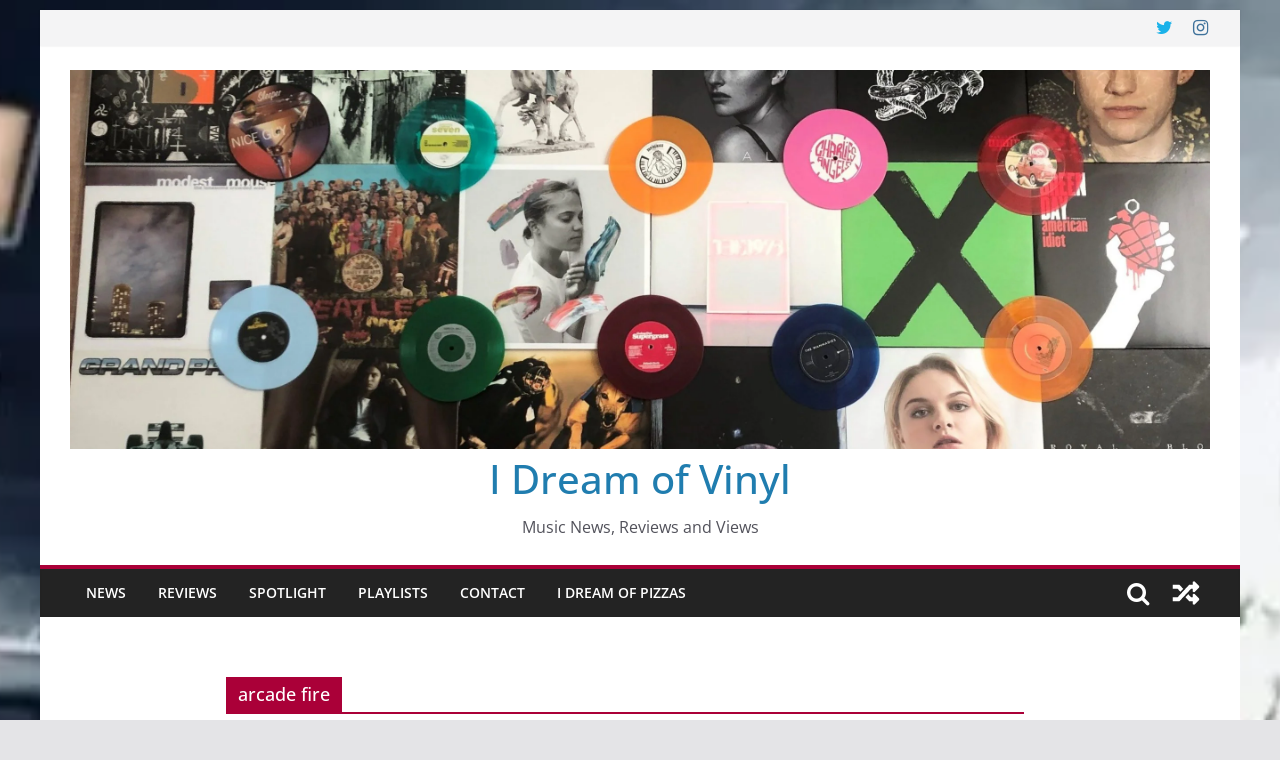

--- FILE ---
content_type: text/html; charset=UTF-8
request_url: https://idreamofvinyl.com/tag/arcade-fire/
body_size: 23772
content:
		<!doctype html>
		<html lang="en-US">
		
<head>

			<meta charset="UTF-8"/>
		<meta name="viewport" content="width=device-width, initial-scale=1">
		<link rel="profile" href="http://gmpg.org/xfn/11"/>
		
	<title>arcade fire &#8211; I Dream of Vinyl</title>
<meta name='robots' content='max-image-preview:large' />
<link rel='dns-prefetch' href='//www.googletagmanager.com' />
<link rel='dns-prefetch' href='//pagead2.googlesyndication.com' />
<link rel="alternate" type="application/rss+xml" title="I Dream of Vinyl &raquo; Feed" href="https://idreamofvinyl.com/feed/" />
<link rel="alternate" type="application/rss+xml" title="I Dream of Vinyl &raquo; Comments Feed" href="https://idreamofvinyl.com/comments/feed/" />
<link rel="alternate" type="application/rss+xml" title="I Dream of Vinyl &raquo; arcade fire Tag Feed" href="https://idreamofvinyl.com/tag/arcade-fire/feed/" />
<style id='wp-img-auto-sizes-contain-inline-css' type='text/css'>
img:is([sizes=auto i],[sizes^="auto," i]){contain-intrinsic-size:3000px 1500px}
/*# sourceURL=wp-img-auto-sizes-contain-inline-css */
</style>

<link rel='stylesheet' id='dashicons-css' href='https://idreamofvinyl.com/wp-includes/css/dashicons.min.css?ver=6.9' type='text/css' media='all' />
<link rel='stylesheet' id='post-views-counter-frontend-css' href='https://idreamofvinyl.com/wp-content/plugins/post-views-counter/css/frontend.css?ver=1.7.0' type='text/css' media='all' />
<link rel='stylesheet' id='embedpress-css-css' href='https://idreamofvinyl.com/wp-content/plugins/embedpress/assets/css/embedpress.css?ver=1768238366' type='text/css' media='all' />
<link rel='stylesheet' id='embedpress-blocks-style-css' href='https://idreamofvinyl.com/wp-content/plugins/embedpress/assets/css/blocks.build.css?ver=1768238366' type='text/css' media='all' />
<link rel='stylesheet' id='embedpress-lazy-load-css-css' href='https://idreamofvinyl.com/wp-content/plugins/embedpress/assets/css/lazy-load.css?ver=1768238366' type='text/css' media='all' />
<style id='wp-emoji-styles-inline-css' type='text/css'>

	img.wp-smiley, img.emoji {
		display: inline !important;
		border: none !important;
		box-shadow: none !important;
		height: 1em !important;
		width: 1em !important;
		margin: 0 0.07em !important;
		vertical-align: -0.1em !important;
		background: none !important;
		padding: 0 !important;
	}
/*# sourceURL=wp-emoji-styles-inline-css */
</style>
<link rel='stylesheet' id='wp-block-library-css' href='https://idreamofvinyl.com/wp-includes/css/dist/block-library/style.min.css?ver=6.9' type='text/css' media='all' />
<style id='wp-block-paragraph-inline-css' type='text/css'>
.is-small-text{font-size:.875em}.is-regular-text{font-size:1em}.is-large-text{font-size:2.25em}.is-larger-text{font-size:3em}.has-drop-cap:not(:focus):first-letter{float:left;font-size:8.4em;font-style:normal;font-weight:100;line-height:.68;margin:.05em .1em 0 0;text-transform:uppercase}body.rtl .has-drop-cap:not(:focus):first-letter{float:none;margin-left:.1em}p.has-drop-cap.has-background{overflow:hidden}:root :where(p.has-background){padding:1.25em 2.375em}:where(p.has-text-color:not(.has-link-color)) a{color:inherit}p.has-text-align-left[style*="writing-mode:vertical-lr"],p.has-text-align-right[style*="writing-mode:vertical-rl"]{rotate:180deg}
/*# sourceURL=https://idreamofvinyl.com/wp-includes/blocks/paragraph/style.min.css */
</style>
<style id='global-styles-inline-css' type='text/css'>
:root{--wp--preset--aspect-ratio--square: 1;--wp--preset--aspect-ratio--4-3: 4/3;--wp--preset--aspect-ratio--3-4: 3/4;--wp--preset--aspect-ratio--3-2: 3/2;--wp--preset--aspect-ratio--2-3: 2/3;--wp--preset--aspect-ratio--16-9: 16/9;--wp--preset--aspect-ratio--9-16: 9/16;--wp--preset--color--black: #000000;--wp--preset--color--cyan-bluish-gray: #abb8c3;--wp--preset--color--white: #ffffff;--wp--preset--color--pale-pink: #f78da7;--wp--preset--color--vivid-red: #cf2e2e;--wp--preset--color--luminous-vivid-orange: #ff6900;--wp--preset--color--luminous-vivid-amber: #fcb900;--wp--preset--color--light-green-cyan: #7bdcb5;--wp--preset--color--vivid-green-cyan: #00d084;--wp--preset--color--pale-cyan-blue: #8ed1fc;--wp--preset--color--vivid-cyan-blue: #0693e3;--wp--preset--color--vivid-purple: #9b51e0;--wp--preset--gradient--vivid-cyan-blue-to-vivid-purple: linear-gradient(135deg,rgb(6,147,227) 0%,rgb(155,81,224) 100%);--wp--preset--gradient--light-green-cyan-to-vivid-green-cyan: linear-gradient(135deg,rgb(122,220,180) 0%,rgb(0,208,130) 100%);--wp--preset--gradient--luminous-vivid-amber-to-luminous-vivid-orange: linear-gradient(135deg,rgb(252,185,0) 0%,rgb(255,105,0) 100%);--wp--preset--gradient--luminous-vivid-orange-to-vivid-red: linear-gradient(135deg,rgb(255,105,0) 0%,rgb(207,46,46) 100%);--wp--preset--gradient--very-light-gray-to-cyan-bluish-gray: linear-gradient(135deg,rgb(238,238,238) 0%,rgb(169,184,195) 100%);--wp--preset--gradient--cool-to-warm-spectrum: linear-gradient(135deg,rgb(74,234,220) 0%,rgb(151,120,209) 20%,rgb(207,42,186) 40%,rgb(238,44,130) 60%,rgb(251,105,98) 80%,rgb(254,248,76) 100%);--wp--preset--gradient--blush-light-purple: linear-gradient(135deg,rgb(255,206,236) 0%,rgb(152,150,240) 100%);--wp--preset--gradient--blush-bordeaux: linear-gradient(135deg,rgb(254,205,165) 0%,rgb(254,45,45) 50%,rgb(107,0,62) 100%);--wp--preset--gradient--luminous-dusk: linear-gradient(135deg,rgb(255,203,112) 0%,rgb(199,81,192) 50%,rgb(65,88,208) 100%);--wp--preset--gradient--pale-ocean: linear-gradient(135deg,rgb(255,245,203) 0%,rgb(182,227,212) 50%,rgb(51,167,181) 100%);--wp--preset--gradient--electric-grass: linear-gradient(135deg,rgb(202,248,128) 0%,rgb(113,206,126) 100%);--wp--preset--gradient--midnight: linear-gradient(135deg,rgb(2,3,129) 0%,rgb(40,116,252) 100%);--wp--preset--font-size--small: 13px;--wp--preset--font-size--medium: 20px;--wp--preset--font-size--large: 36px;--wp--preset--font-size--x-large: 42px;--wp--preset--spacing--20: 0.44rem;--wp--preset--spacing--30: 0.67rem;--wp--preset--spacing--40: 1rem;--wp--preset--spacing--50: 1.5rem;--wp--preset--spacing--60: 2.25rem;--wp--preset--spacing--70: 3.38rem;--wp--preset--spacing--80: 5.06rem;--wp--preset--shadow--natural: 6px 6px 9px rgba(0, 0, 0, 0.2);--wp--preset--shadow--deep: 12px 12px 50px rgba(0, 0, 0, 0.4);--wp--preset--shadow--sharp: 6px 6px 0px rgba(0, 0, 0, 0.2);--wp--preset--shadow--outlined: 6px 6px 0px -3px rgb(255, 255, 255), 6px 6px rgb(0, 0, 0);--wp--preset--shadow--crisp: 6px 6px 0px rgb(0, 0, 0);}:where(body) { margin: 0; }.wp-site-blocks > .alignleft { float: left; margin-right: 2em; }.wp-site-blocks > .alignright { float: right; margin-left: 2em; }.wp-site-blocks > .aligncenter { justify-content: center; margin-left: auto; margin-right: auto; }:where(.wp-site-blocks) > * { margin-block-start: 24px; margin-block-end: 0; }:where(.wp-site-blocks) > :first-child { margin-block-start: 0; }:where(.wp-site-blocks) > :last-child { margin-block-end: 0; }:root { --wp--style--block-gap: 24px; }:root :where(.is-layout-flow) > :first-child{margin-block-start: 0;}:root :where(.is-layout-flow) > :last-child{margin-block-end: 0;}:root :where(.is-layout-flow) > *{margin-block-start: 24px;margin-block-end: 0;}:root :where(.is-layout-constrained) > :first-child{margin-block-start: 0;}:root :where(.is-layout-constrained) > :last-child{margin-block-end: 0;}:root :where(.is-layout-constrained) > *{margin-block-start: 24px;margin-block-end: 0;}:root :where(.is-layout-flex){gap: 24px;}:root :where(.is-layout-grid){gap: 24px;}.is-layout-flow > .alignleft{float: left;margin-inline-start: 0;margin-inline-end: 2em;}.is-layout-flow > .alignright{float: right;margin-inline-start: 2em;margin-inline-end: 0;}.is-layout-flow > .aligncenter{margin-left: auto !important;margin-right: auto !important;}.is-layout-constrained > .alignleft{float: left;margin-inline-start: 0;margin-inline-end: 2em;}.is-layout-constrained > .alignright{float: right;margin-inline-start: 2em;margin-inline-end: 0;}.is-layout-constrained > .aligncenter{margin-left: auto !important;margin-right: auto !important;}.is-layout-constrained > :where(:not(.alignleft):not(.alignright):not(.alignfull)){margin-left: auto !important;margin-right: auto !important;}body .is-layout-flex{display: flex;}.is-layout-flex{flex-wrap: wrap;align-items: center;}.is-layout-flex > :is(*, div){margin: 0;}body .is-layout-grid{display: grid;}.is-layout-grid > :is(*, div){margin: 0;}body{padding-top: 0px;padding-right: 0px;padding-bottom: 0px;padding-left: 0px;}a:where(:not(.wp-element-button)){text-decoration: underline;}:root :where(.wp-element-button, .wp-block-button__link){background-color: #32373c;border-width: 0;color: #fff;font-family: inherit;font-size: inherit;font-style: inherit;font-weight: inherit;letter-spacing: inherit;line-height: inherit;padding-top: calc(0.667em + 2px);padding-right: calc(1.333em + 2px);padding-bottom: calc(0.667em + 2px);padding-left: calc(1.333em + 2px);text-decoration: none;text-transform: inherit;}.has-black-color{color: var(--wp--preset--color--black) !important;}.has-cyan-bluish-gray-color{color: var(--wp--preset--color--cyan-bluish-gray) !important;}.has-white-color{color: var(--wp--preset--color--white) !important;}.has-pale-pink-color{color: var(--wp--preset--color--pale-pink) !important;}.has-vivid-red-color{color: var(--wp--preset--color--vivid-red) !important;}.has-luminous-vivid-orange-color{color: var(--wp--preset--color--luminous-vivid-orange) !important;}.has-luminous-vivid-amber-color{color: var(--wp--preset--color--luminous-vivid-amber) !important;}.has-light-green-cyan-color{color: var(--wp--preset--color--light-green-cyan) !important;}.has-vivid-green-cyan-color{color: var(--wp--preset--color--vivid-green-cyan) !important;}.has-pale-cyan-blue-color{color: var(--wp--preset--color--pale-cyan-blue) !important;}.has-vivid-cyan-blue-color{color: var(--wp--preset--color--vivid-cyan-blue) !important;}.has-vivid-purple-color{color: var(--wp--preset--color--vivid-purple) !important;}.has-black-background-color{background-color: var(--wp--preset--color--black) !important;}.has-cyan-bluish-gray-background-color{background-color: var(--wp--preset--color--cyan-bluish-gray) !important;}.has-white-background-color{background-color: var(--wp--preset--color--white) !important;}.has-pale-pink-background-color{background-color: var(--wp--preset--color--pale-pink) !important;}.has-vivid-red-background-color{background-color: var(--wp--preset--color--vivid-red) !important;}.has-luminous-vivid-orange-background-color{background-color: var(--wp--preset--color--luminous-vivid-orange) !important;}.has-luminous-vivid-amber-background-color{background-color: var(--wp--preset--color--luminous-vivid-amber) !important;}.has-light-green-cyan-background-color{background-color: var(--wp--preset--color--light-green-cyan) !important;}.has-vivid-green-cyan-background-color{background-color: var(--wp--preset--color--vivid-green-cyan) !important;}.has-pale-cyan-blue-background-color{background-color: var(--wp--preset--color--pale-cyan-blue) !important;}.has-vivid-cyan-blue-background-color{background-color: var(--wp--preset--color--vivid-cyan-blue) !important;}.has-vivid-purple-background-color{background-color: var(--wp--preset--color--vivid-purple) !important;}.has-black-border-color{border-color: var(--wp--preset--color--black) !important;}.has-cyan-bluish-gray-border-color{border-color: var(--wp--preset--color--cyan-bluish-gray) !important;}.has-white-border-color{border-color: var(--wp--preset--color--white) !important;}.has-pale-pink-border-color{border-color: var(--wp--preset--color--pale-pink) !important;}.has-vivid-red-border-color{border-color: var(--wp--preset--color--vivid-red) !important;}.has-luminous-vivid-orange-border-color{border-color: var(--wp--preset--color--luminous-vivid-orange) !important;}.has-luminous-vivid-amber-border-color{border-color: var(--wp--preset--color--luminous-vivid-amber) !important;}.has-light-green-cyan-border-color{border-color: var(--wp--preset--color--light-green-cyan) !important;}.has-vivid-green-cyan-border-color{border-color: var(--wp--preset--color--vivid-green-cyan) !important;}.has-pale-cyan-blue-border-color{border-color: var(--wp--preset--color--pale-cyan-blue) !important;}.has-vivid-cyan-blue-border-color{border-color: var(--wp--preset--color--vivid-cyan-blue) !important;}.has-vivid-purple-border-color{border-color: var(--wp--preset--color--vivid-purple) !important;}.has-vivid-cyan-blue-to-vivid-purple-gradient-background{background: var(--wp--preset--gradient--vivid-cyan-blue-to-vivid-purple) !important;}.has-light-green-cyan-to-vivid-green-cyan-gradient-background{background: var(--wp--preset--gradient--light-green-cyan-to-vivid-green-cyan) !important;}.has-luminous-vivid-amber-to-luminous-vivid-orange-gradient-background{background: var(--wp--preset--gradient--luminous-vivid-amber-to-luminous-vivid-orange) !important;}.has-luminous-vivid-orange-to-vivid-red-gradient-background{background: var(--wp--preset--gradient--luminous-vivid-orange-to-vivid-red) !important;}.has-very-light-gray-to-cyan-bluish-gray-gradient-background{background: var(--wp--preset--gradient--very-light-gray-to-cyan-bluish-gray) !important;}.has-cool-to-warm-spectrum-gradient-background{background: var(--wp--preset--gradient--cool-to-warm-spectrum) !important;}.has-blush-light-purple-gradient-background{background: var(--wp--preset--gradient--blush-light-purple) !important;}.has-blush-bordeaux-gradient-background{background: var(--wp--preset--gradient--blush-bordeaux) !important;}.has-luminous-dusk-gradient-background{background: var(--wp--preset--gradient--luminous-dusk) !important;}.has-pale-ocean-gradient-background{background: var(--wp--preset--gradient--pale-ocean) !important;}.has-electric-grass-gradient-background{background: var(--wp--preset--gradient--electric-grass) !important;}.has-midnight-gradient-background{background: var(--wp--preset--gradient--midnight) !important;}.has-small-font-size{font-size: var(--wp--preset--font-size--small) !important;}.has-medium-font-size{font-size: var(--wp--preset--font-size--medium) !important;}.has-large-font-size{font-size: var(--wp--preset--font-size--large) !important;}.has-x-large-font-size{font-size: var(--wp--preset--font-size--x-large) !important;}
/*# sourceURL=global-styles-inline-css */
</style>

<link rel='stylesheet' id='contact-form-7-css' href='https://idreamofvinyl.com/wp-content/plugins/contact-form-7/includes/css/styles.css?ver=6.1.4' type='text/css' media='all' />
<link rel='stylesheet' id='everest-forms-general-css' href='https://idreamofvinyl.com/wp-content/plugins/everest-forms/assets/css/everest-forms.css?ver=3.4.1' type='text/css' media='all' />
<link rel='stylesheet' id='jquery-intl-tel-input-css' href='https://idreamofvinyl.com/wp-content/plugins/everest-forms/assets/css/intlTelInput.css?ver=3.4.1' type='text/css' media='all' />
<link rel='stylesheet' id='SFSImainCss-css' href='https://idreamofvinyl.com/wp-content/plugins/ultimate-social-media-icons/css/sfsi-style.css?ver=2.9.6' type='text/css' media='all' />
<link rel='stylesheet' id='colormag_style-css' href='https://idreamofvinyl.com/wp-content/themes/colormag-pro/style.css?ver=4.0.9' type='text/css' media='all' />
<style id='colormag_style-inline-css' type='text/css'>
.colormag-button,
			blockquote, button,
			input[type=reset],
			input[type=button],
			input[type=submit],
			.cm-home-icon.front_page_on,
			.cm-post-categories a,
			.cm-primary-nav ul li ul li:hover,
			.cm-primary-nav ul li.current-menu-item,
			.cm-primary-nav ul li.current_page_ancestor,
			.cm-primary-nav ul li.current-menu-ancestor,
			.cm-primary-nav ul li.current_page_item,
			.cm-primary-nav ul li:hover,
			.cm-primary-nav ul li.focus,
			.cm-mobile-nav li a:hover,
			.colormag-header-clean #cm-primary-nav .cm-menu-toggle:hover,
			.cm-header .cm-mobile-nav li:hover,
			.cm-header .cm-mobile-nav li.current-page-ancestor,
			.cm-header .cm-mobile-nav li.current-menu-ancestor,
			.cm-header .cm-mobile-nav li.current-page-item,
			.cm-header .cm-mobile-nav li.current-menu-item,
			.cm-primary-nav ul li.focus > a,
			.cm-layout-2 .cm-primary-nav ul ul.sub-menu li.focus > a,
			.cm-mobile-nav .current-menu-item>a, .cm-mobile-nav .current_page_item>a,
			.colormag-header-clean .cm-mobile-nav li:hover > a,
			.colormag-header-clean .cm-mobile-nav li.current-page-ancestor > a,
			.colormag-header-clean .cm-mobile-nav li.current-menu-ancestor > a,
			.colormag-header-clean .cm-mobile-nav li.current-page-item > a,
			.colormag-header-clean .cm-mobile-nav li.current-menu-item > a,
			.fa.search-top:hover,
			.widget_call_to_action .btn--primary,
			.colormag-footer--classic .cm-footer-cols .cm-row .cm-widget-title span::before,
			.colormag-footer--classic-bordered .cm-footer-cols .cm-row .cm-widget-title span::before,
			.cm-featured-posts .cm-widget-title span,
			.cm-featured-category-slider-widget .cm-slide-content .cm-entry-header-meta .cm-post-categories a,
			.cm-highlighted-posts .cm-post-content .cm-entry-header-meta .cm-post-categories a,
			.cm-category-slide-next, .cm-category-slide-prev, .slide-next,
			.slide-prev, .cm-tabbed-widget ul li, .cm-posts .wp-pagenavi .current,
			.cm-posts .wp-pagenavi a:hover, .cm-secondary .cm-widget-title span,
			.cm-posts .post .cm-post-content .cm-entry-header-meta .cm-post-categories a,
			.cm-page-header .cm-page-title span, .entry-meta .post-format i,
			.format-link, .cm-entry-button, .infinite-scroll .tg-infinite-scroll,
			.no-more-post-text, .pagination span,
			.cm-footer-cols .cm-row .cm-widget-title span,
			.advertisement_above_footer .cm-widget-title span,
			.error, .cm-primary .cm-widget-title span,
			.related-posts-wrapper.style-three .cm-post-content .cm-entry-title a:hover:before,
			.cm-slider-area .cm-widget-title span,
			.cm-beside-slider-widget .cm-widget-title span,
			.top-full-width-sidebar .cm-widget-title span,
			.wp-block-quote, .wp-block-quote.is-style-large,
			.wp-block-quote.has-text-align-right,
			.page-numbers .current, .search-wrap button,
			.cm-error-404 .cm-btn, .widget .wp-block-heading, .wp-block-search button,
			.widget a::before, .cm-post-date a::before,
			.byline a::before,
			.colormag-footer--classic-bordered .cm-widget-title::before,
			.wp-block-button__link,
			#cm-tertiary .cm-widget-title span,
			.link-pagination .post-page-numbers.current,
			.wp-block-query-pagination-numbers .page-numbers.current,
			.wp-element-button,
			.wp-block-button .wp-block-button__link,
			.wp-element-button,
			.cm-layout-2 .cm-primary-nav ul ul.sub-menu li:hover,
			.cm-layout-2 .cm-primary-nav ul ul.sub-menu li.current-menu-ancestor,
			.cm-layout-2 .cm-primary-nav ul ul.sub-menu li.current-menu-item,
			.cm-layout-2 .cm-primary-nav ul ul.sub-menu li.focus,
			.cm-primary-nav .cm-random-post a:hover,
			.cm-primary-nav .cm-home-icon a:hover,
			.tg-infinite-pagination .tg-load-more,
			.comment .comment-author-link .post-author,
			.wp-block-search .wp-element-button:hover{background-color:#aa0038;}a,
			.cm-layout-2 #cm-primary-nav .fa.search-top:hover,
			.cm-layout-2 #cm-primary-nav.cm-mobile-nav .cm-random-post a:hover .fa-random,
			.cm-layout-2 #cm-primary-nav.cm-primary-nav .cm-random-post a:hover .fa-random,
			.cm-layout-2 .breaking-news .newsticker a:hover,
			.cm-layout-2 .cm-primary-nav ul li.current-menu-item > a,
			.cm-layout-2 .cm-primary-nav ul li.current_page_item > a,
			.cm-layout-2 .cm-primary-nav ul li:hover > a,
			.cm-layout-2 .cm-primary-nav ul li.focus > a
			.dark-skin .cm-layout-2-style-1 #cm-primary-nav.cm-primary-nav .cm-home-icon:hover .fa,
			.byline a:hover, .comments a:hover, .cm-edit-link a:hover, .cm-post-date a:hover,
			.social-links:not(.cm-header-actions .social-links) i.fa:hover, .cm-tag-links a:hover,
			.colormag-header-clean .social-links li:hover i.fa, .cm-layout-2-style-1 .social-links li:hover i.fa,
			.colormag-header-clean .breaking-news .newsticker a:hover, .widget_featured_posts .article-content .cm-entry-title a:hover,
			.widget_featured_slider .slide-content .cm-below-entry-meta .byline a:hover,
			.widget_featured_slider .slide-content .cm-below-entry-meta .comments a:hover,
			.widget_featured_slider .slide-content .cm-below-entry-meta .cm-post-date a:hover,
			.widget_featured_slider .slide-content .cm-entry-title a:hover,
			.widget_block_picture_news.widget_featured_posts .article-content .cm-entry-title a:hover,
			.widget_highlighted_posts .article-content .cm-below-entry-meta .byline a:hover,
			.widget_highlighted_posts .article-content .cm-below-entry-meta .comments a:hover,
			.widget_highlighted_posts .article-content .cm-below-entry-meta .cm-post-date a:hover,
			.widget_highlighted_posts .article-content .cm-entry-title a:hover, i.fa-arrow-up, i.fa-arrow-down,
			.cm-site-title a, #content .post .article-content .cm-entry-title a:hover, .entry-meta .byline i,
			.entry-meta .cat-links i, .entry-meta a, .post .cm-entry-title a:hover, .search .cm-entry-title a:hover,
			.entry-meta .comments-link a:hover, .entry-meta .cm-edit-link a:hover, .entry-meta .cm-post-date a:hover,
			.entry-meta .cm-tag-links a:hover, .single #content .tags a:hover, .count, .next a:hover, .previous a:hover,
			.related-posts-main-title .fa, .single-related-posts .article-content .cm-entry-title a:hover,
			.pagination a span:hover,
			#content .comments-area a.comment-cm-edit-link:hover, #content .comments-area a.comment-permalink:hover,
			#content .comments-area article header cite a:hover, .comments-area .comment-author-link a:hover,
			.comment .comment-reply-link:hover,
			.nav-next a, .nav-previous a,
			#cm-footer .cm-footer-menu ul li a:hover,
			.cm-footer-cols .cm-row a:hover, a#scroll-up i, .related-posts-wrapper-flyout .cm-entry-title a:hover,
			.human-diff-time .human-diff-time-display:hover,
			.cm-layout-2-style-1 #cm-primary-nav .fa:hover,
			.cm-footer-bar a,
			.cm-post-date a:hover,
			.cm-author a:hover,
			.cm-comments-link a:hover,
			.cm-tag-links a:hover,
			.cm-edit-link a:hover,
			.cm-footer-bar .copyright a,
			.cm-featured-posts .cm-entry-title a:hover,
			.cm-posts .post .cm-post-content .cm-entry-title a:hover,
			.cm-posts .post .single-title-above .cm-entry-title a:hover,
			.cm-layout-2 .cm-primary-nav ul li:hover > a,
			.cm-layout-2 #cm-primary-nav .fa:hover,
			.cm-entry-title a:hover,
			button:hover, input[type="button"]:hover,
			input[type="reset"]:hover,
			input[type="submit"]:hover,
			.wp-block-button .wp-block-button__link:hover,
			.cm-button:hover,
			.wp-element-button:hover,
			li.product .added_to_cart:hover,
			.comments-area .comment-permalink:hover{color:#aa0038;}#cm-primary-nav,
			.cm-contained .cm-header-2 .cm-row{border-top-color:#aa0038;}.cm-layout-2 #cm-primary-nav,
			.cm-layout-2 .cm-primary-nav ul ul.sub-menu li:hover,
			.cm-layout-2 .cm-primary-nav ul > li:hover > a,
			.cm-layout-2 .cm-primary-nav ul > li.current-menu-item > a,
			.cm-layout-2 .cm-primary-nav ul > li.current-menu-ancestor > a,
			.cm-layout-2 .cm-primary-nav ul ul.sub-menu li.current-menu-ancestor,
			.cm-layout-2 .cm-primary-nav ul ul.sub-menu li.current-menu-item,
			.cm-layout-2 .cm-primary-nav ul ul.sub-menu li.focus,
			cm-layout-2 .cm-primary-nav ul ul.sub-menu li.current-menu-ancestor,
			cm-layout-2 .cm-primary-nav ul ul.sub-menu li.current-menu-item,
			cm-layout-2 #cm-primary-nav .cm-menu-toggle:hover,
			cm-layout-2 #cm-primary-nav.cm-mobile-nav .cm-menu-toggle,
			cm-layout-2 .cm-primary-nav ul > li:hover > a,
			cm-layout-2 .cm-primary-nav ul > li.current-menu-item > a,
			cm-layout-2 .cm-primary-nav ul > li.current-menu-ancestor > a,
			.cm-layout-2 .cm-primary-nav ul li.focus > a, .pagination a span:hover,
			.cm-error-404 .cm-btn,
			.single-post .cm-post-categories a::after,
			.widget .block-title,
			.cm-layout-2 .cm-primary-nav ul li.focus > a,
			button,
			input[type="button"],
			input[type="reset"],
			input[type="submit"],
			.wp-block-button .wp-block-button__link,
			.cm-button,
			.wp-element-button,
			li.product .added_to_cart{border-color:#aa0038;}.cm-secondary .cm-widget-title,
			#cm-tertiary .cm-widget-title,
			.widget_featured_posts .widget-title,
			#secondary .widget-title,
			#cm-tertiary .widget-title,
			.cm-page-header .cm-page-title,
			.cm-footer-cols .cm-row .widget-title,
			.advertisement_above_footer .widget-title,
			#primary .widget-title,
			.widget_slider_area .widget-title,
			.widget_beside_slider .widget-title,
			.top-full-width-sidebar .widget-title,
			.cm-footer-cols .cm-row .cm-widget-title,
			.cm-footer-bar .copyright a,
			.cm-layout-2.cm-layout-2-style-2 #cm-primary-nav,
			.cm-layout-2 .cm-primary-nav ul > li:hover > a,
			.cm-layout-2 .cm-primary-nav ul > li.current-menu-item > a{border-bottom-color:#aa0038;}.cm-site-branding img{height:100px;}#cm-primary-nav, .colormag-header-clean #cm-primary-nav .cm-row, .colormag-header-clean--full-width #cm-primary-nav{background-color:#232323;}.cm-header .cm-menu-toggle svg,
			.cm-header .cm-menu-toggle svg{fill:#fff;}.cm-post-date a,
			.human-diff-time .human-diff-time-display,
			.cm-total-views,
			.cm-author a,
			cm-post-views,
			.total-views,
			.cm-edit-link a,
			.cm-comments-link a,
			.cm-reading-time,
			.dark-skin .cm-post-date a,
			.dark-skin .cm-author a,
			.dark-skin .cm-comments-link a,
			.dark-skin .cm-posts .post .cm-post-content .cm-below-entry-meta .cm-post-views span,
			.cm-footer-cols .cm-reading-time{color:#71717A;}body{background-color:;background-image:url(http://idreamofvinyl.com/wp-content/uploads/2021/10/IMG_2160-768x1024-1.jpeg);}.mzb-featured-posts, .mzb-social-icon, .mzb-featured-categories, .mzb-social-icons-insert{--color--light--primary:rgba(170,0,56,0.1);}body{--color--light--primary:#aa0038;--color--primary:#aa0038;}body{--color--gray:#71717A;}
/*# sourceURL=colormag_style-inline-css */
</style>
<link rel='stylesheet' id='colormag-fontawesome-css' href='https://idreamofvinyl.com/wp-content/themes/colormag-pro/assets/library/fontawesome/css/font-awesome.min.css?ver=4.0.9' type='text/css' media='all' />
<script type="text/javascript" src="https://idreamofvinyl.com/wp-includes/js/jquery/jquery.min.js?ver=3.7.1" id="jquery-core-js"></script>
<script type="text/javascript" src="https://idreamofvinyl.com/wp-includes/js/jquery/jquery-migrate.min.js?ver=3.4.1" id="jquery-migrate-js"></script>
<link rel="https://api.w.org/" href="https://idreamofvinyl.com/wp-json/" /><link rel="alternate" title="JSON" type="application/json" href="https://idreamofvinyl.com/wp-json/wp/v2/tags/153" /><link rel="EditURI" type="application/rsd+xml" title="RSD" href="https://idreamofvinyl.com/xmlrpc.php?rsd" />
<meta name="generator" content="WordPress 6.9" />
<meta name="generator" content="Everest Forms 3.4.1" />
<meta name="generator" content="Site Kit by Google 1.168.0" /><meta name="follow.[base64]" content="BRnzw7tYVj7K9wAH6RG7"/><meta property="og:image:secure_url" content="https://idreamofvinyl.com/wp-content/uploads/2025/05/IMG_5321.jpeg" data-id="sfsi"><meta property="twitter:card" content="summary_large_image" data-id="sfsi"><meta property="twitter:image" content="https://idreamofvinyl.com/wp-content/uploads/2025/05/IMG_5321.jpeg" data-id="sfsi"><meta property="og:image:type" content="" data-id="sfsi" /><meta property="og:image:width" content="808" data-id="sfsi" /><meta property="og:image:height" content="270" data-id="sfsi" /><meta property="og:url" content="https://idreamofvinyl.com/2025/05/09/12-new-albums-to-check-out-this-week-5-9-25/" data-id="sfsi" /><meta property="og:description" content="
Here’s our pick of the best new LPs released today that you should be streaming over the weekend.



Pink Elephant - Arcade FireNatural Causes - Adult Mom21st Century Fiction - The AmazonsNever/Know - The KooksYou Wanna Fade? - Alien BoyVictory Lap (#23) - Alex Orange DrinkGoodbye Long Winter Shadow - Maia FriedmanIf That Makes Sense - Spacey JaneUnlucky for Some - Nature TVAperture - The Head And The HeartIdle Fate - Paper Ladythe world is still here and so are we - Mclusky



Let us know what you’ve been enjoying from this week’s new releases
" data-id="sfsi" /><meta property="og:title" content="12 New Albums To Check Out This Week 5/9/25" data-id="sfsi" /><meta name="google-site-verification" content="JTXuaZx2uCl23WIFbSSAQWUvL1vR6u-1RrgssDnsZLQ">
<!-- Google AdSense meta tags added by Site Kit -->
<meta name="google-adsense-platform-account" content="ca-host-pub-2644536267352236">
<meta name="google-adsense-platform-domain" content="sitekit.withgoogle.com">
<!-- End Google AdSense meta tags added by Site Kit -->
<style type="text/css" id="custom-background-css">
body.custom-background { background-image: url("https://idreamofvinyl.com/wp-content/uploads/2021/10/IMG_2160-768x1024-1.jpeg"); background-position: center center; background-size: cover; background-repeat: no-repeat; background-attachment: scroll; }
</style>
	
<!-- Google AdSense snippet added by Site Kit -->
<script type="text/javascript" async="async" src="https://pagead2.googlesyndication.com/pagead/js/adsbygoogle.js?client=ca-pub-5286597400277484&amp;host=ca-host-pub-2644536267352236" crossorigin="anonymous"></script>

<!-- End Google AdSense snippet added by Site Kit -->
<link rel="icon" href="https://idreamofvinyl.com/wp-content/uploads/2019/08/cropped-0A9B62BD-90DB-46F2-8EE5-C0874E0C6B77-2-32x32.jpeg" sizes="32x32" />
<link rel="icon" href="https://idreamofvinyl.com/wp-content/uploads/2019/08/cropped-0A9B62BD-90DB-46F2-8EE5-C0874E0C6B77-2-192x192.jpeg" sizes="192x192" />
<link rel="apple-touch-icon" href="https://idreamofvinyl.com/wp-content/uploads/2019/08/cropped-0A9B62BD-90DB-46F2-8EE5-C0874E0C6B77-2-180x180.jpeg" />
<meta name="msapplication-TileImage" content="https://idreamofvinyl.com/wp-content/uploads/2019/08/cropped-0A9B62BD-90DB-46F2-8EE5-C0874E0C6B77-2-270x270.jpeg" />
		<style type="text/css" id="wp-custom-css">
			.cm-site-branding img {
height: auto !important;
}
div#cm-header-1.cm-row {
flex-direction: column !important;
}		</style>
			<!-- Fonts Plugin CSS - https://fontsplugin.com/ -->
	<style>
			</style>
	<!-- Fonts Plugin CSS -->
	
</head>

<body class="archive tag tag-arcade-fire tag-153 custom-background wp-custom-logo wp-embed-responsive wp-theme-colormag-pro cbc-page everest-forms-no-js sfsi_actvite_theme_default cm-header-layout-1 adv-style-1 no-sidebar boxed header_display_type_two">




		<div id="page" class="hfeed site">
				<a class="skip-link screen-reader-text" href="#main">Skip to content</a>
		

			<header id="cm-masthead" class="cm-header cm-layout-1 cm-layout-1-style-1 cm-full-width">
		
						<div class="cm-top-bar">
					<div class="cm-container ">
						<div class="cm-row">
							<div class="cm-top-bar__1">
											</div>

							<div class="cm-top-bar__2">
				
		<div class="social-links">
			<ul>
				<li><a href="https://twitter.com/idreamofvinyl" target="_blank"><i class="fa fa-twitter"></i></a></li><li><a href="https://www.instagram.com/idreamofvinyl" target="_blank"><i class="fa fa-instagram"></i></a></li>			</ul>
		</div><!-- .social-links -->
									</div>
						</div>
					</div>
				</div>

				
				<div class="cm-main-header">
		
		
	<div id="cm-header-1" class="cm-header-1">
		<div class="cm-container">
			<div class="cm-row">

				<div class="cm-header-col-1">
										<div id="cm-site-branding" class="cm-site-branding">
		<a href="https://idreamofvinyl.com/" class="custom-logo-link" rel="home"><img width="2560" height="852" src="https://idreamofvinyl.com/wp-content/uploads/2021/10/cropped-cropped-IMG_0202-scaled-1.jpeg" class="custom-logo" alt="I Dream of Vinyl" decoding="async" fetchpriority="high" srcset="" sizes="(max-width: 2560px) 100vw, 2560px" /></a>					</div><!-- #cm-site-branding -->
	
	<div id="cm-site-info" class="">
								<h3 class="cm-site-title">
							<a href="https://idreamofvinyl.com/" title="I Dream of Vinyl" rel="home">I Dream of Vinyl</a>
						</h3>
						
											<p class="cm-site-description">
							Music News, Reviews and Views						</p><!-- .cm-site-description -->
											</div><!-- #cm-site-info -->
					</div><!-- .cm-header-col-1 -->

				<div class="cm-header-col-2">
								</div><!-- .cm-header-col-2 -->

		</div>
	</div>
</div>
					<div id="cm-header-2" class="cm-header-2">
	<nav id="cm-primary-nav" class="cm-primary-nav">
		<div class="cm-container">
			<div class="cm-row">
				
											<div class="cm-header-actions">
								
		<div class="cm-random-post">
							<a href="https://idreamofvinyl.com/2024/07/26/12-new-albums-to-check-out-this-week-7-26-24/" title="View a random post">
					<svg class="cm-icon cm-icon--random-fill" xmlns="http://www.w3.org/2000/svg" viewBox="0 0 24 24"><path d="M21.73 16a1 1 0 0 1 0 1.33l-3.13 3.14a.94.94 0 0 1-1.6-.66v-1.56h-2.3a.39.39 0 0 1-.18 0 .36.36 0 0 1-.16-.11l-2.76-3 2.09-2.23 2.06 2.21H17v-1.56a.94.94 0 0 1 1.6-.66ZM2.47 8.88h3.28l2.06 2.2L9.9 8.85 7.14 5.9A.36.36 0 0 0 7 5.79a.39.39 0 0 0-.18 0H2.47a.47.47 0 0 0-.47.43v2.19a.47.47 0 0 0 .47.47Zm14.53 0v1.56a.94.94 0 0 0 1.6.66L21.73 8a1 1 0 0 0 0-1.33L18.6 3.53a.94.94 0 0 0-1.6.66v1.56h-2.3a.39.39 0 0 0-.18 0 .36.36 0 0 0-.16.11l-8.61 9.27H2.47a.46.46 0 0 0-.47.46v2.19a.47.47 0 0 0 .47.47H6.8a.45.45 0 0 0 .34-.15l8.61-9.22Z"></path></svg>				</a>
					</div>

							<div class="cm-top-search">
						<i class="fa fa-search search-top"></i>
						<div class="search-form-top">
									
<form action="https://idreamofvinyl.com/" class="search-form searchform clearfix" method="get" role="search">

	<div class="search-wrap">
		<input type="search"
			   class="s field"
			   name="s"
			   value=""
			   placeholder="Search"
		/>

		<button class="search-icon" type="submit"></button>
	</div>

</form><!-- .searchform -->
						</div>
					</div>
									</div>
							
					<p class="cm-menu-toggle" aria-expanded="false">
						<svg class="cm-icon cm-icon--bars" xmlns="http://www.w3.org/2000/svg" viewBox="0 0 24 24"><path d="M21 19H3a1 1 0 0 1 0-2h18a1 1 0 0 1 0 2Zm0-6H3a1 1 0 0 1 0-2h18a1 1 0 0 1 0 2Zm0-6H3a1 1 0 0 1 0-2h18a1 1 0 0 1 0 2Z"></path></svg>						<svg class="cm-icon cm-icon--x-mark" xmlns="http://www.w3.org/2000/svg" viewBox="0 0 24 24"><path d="m13.4 12 8.3-8.3c.4-.4.4-1 0-1.4s-1-.4-1.4 0L12 10.6 3.7 2.3c-.4-.4-1-.4-1.4 0s-.4 1 0 1.4l8.3 8.3-8.3 8.3c-.4.4-.4 1 0 1.4.2.2.4.3.7.3s.5-.1.7-.3l8.3-8.3 8.3 8.3c.2.2.5.3.7.3s.5-.1.7-.3c.4-.4.4-1 0-1.4L13.4 12z"></path></svg>					</p>
						<div class="cm-menu-primary-container"><ul id="menu-primary" class="menu"><li id="menu-item-205" class="menu-item menu-item-type-taxonomy menu-item-object-category menu-item-205"><a href="https://idreamofvinyl.com/category/news/">News</a></li>
<li id="menu-item-202" class="menu-item menu-item-type-taxonomy menu-item-object-category menu-item-202"><a href="https://idreamofvinyl.com/category/reviews/">Reviews</a></li>
<li id="menu-item-203" class="menu-item menu-item-type-taxonomy menu-item-object-category menu-item-203"><a href="https://idreamofvinyl.com/category/views/">Spotlight</a></li>
<li id="menu-item-204" class="menu-item menu-item-type-taxonomy menu-item-object-category menu-item-204"><a href="https://idreamofvinyl.com/category/playlists/">Playlists</a></li>
<li id="menu-item-136" class="menu-item menu-item-type-post_type menu-item-object-page menu-item-136"><a href="https://idreamofvinyl.com/contact/">Contact</a></li>
<li id="menu-item-6467" class="menu-item menu-item-type-post_type menu-item-object-page menu-item-6467"><a href="https://idreamofvinyl.com/i-dream-of-pizzas/">I Dream of Pizzas</a></li>
</ul></div>
			</div>
		</div>
	</nav>
</div>
						
				</div> <!-- /.cm-main-header -->
		
				</header><!-- #cm-masthead -->
		
		

	<div id="cm-content" class="cm-content">
		
		<div class="cm-container">
		<div class="cm-row">
	
	
		<div id="cm-primary" class="cm-primary">

			
		<header class="cm-page-header">
			
				<h1 class="cm-page-title">
					<span>
						arcade fire					</span>
				</h1>
						</header><!-- .cm-page-header -->

								<div class="cm-posts cm-layout-1 cm-layout-1-style-1  " >
				
																
<article id="post-7393"
	class=" post-7393 post type-post status-publish format-standard has-post-thumbnail hentry category-news tag-adult-mom tag-alex-orange-drink tag-alien-boy tag-alternative tag-arcade-fire tag-indie tag-maia-friedman tag-mclusky tag-music-blog tag-music-discovery tag-nature-tv tag-new-albums tag-new-music tag-new-music-friday tag-paper-lady tag-spacey-jane tag-the-amazons tag-the-head-and-the-heart tag-the-kooks"	>
	
				<div class="cm-featured-image">
				<a href="https://idreamofvinyl.com/2025/05/09/12-new-albums-to-check-out-this-week-5-9-25/" title="12 New Albums To Check Out This Week 5/9/25">
					<img width="390" height="205" src="https://idreamofvinyl.com/wp-content/uploads/2025/05/IMG_5321-390x205.jpeg" class="attachment-colormag-featured-post-medium size-colormag-featured-post-medium wp-post-image" alt="" decoding="async" />
								</a>
			</div>

			
	<div class="cm-post-content">
		<div class="cm-entry-header-meta"><div class="cm-post-categories"><a href="https://idreamofvinyl.com/category/news/"  rel="category tag">News</a></div></div>
		<header class="cm-entry-header">
				<h2 class="cm-entry-title">
			<a href="https://idreamofvinyl.com/2025/05/09/12-new-albums-to-check-out-this-week-5-9-25/" title="12 New Albums To Check Out This Week 5/9/25">
				12 New Albums To Check Out This Week 5/9/25			</a>
		</h2>
			</header>

		<div class="cm-below-entry-meta "><span class="cm-post-date"><a href="https://idreamofvinyl.com/2025/05/09/12-new-albums-to-check-out-this-week-5-9-25/" title="4:51 pm" rel="bookmark"><svg class="cm-icon cm-icon--calendar-fill" xmlns="http://www.w3.org/2000/svg" viewBox="0 0 24 24"><path d="M21.1 6.6v1.6c0 .6-.4 1-1 1H3.9c-.6 0-1-.4-1-1V6.6c0-1.5 1.3-2.8 2.8-2.8h1.7V3c0-.6.4-1 1-1s1 .4 1 1v.8h5.2V3c0-.6.4-1 1-1s1 .4 1 1v.8h1.7c1.5 0 2.8 1.3 2.8 2.8zm-1 4.6H3.9c-.6 0-1 .4-1 1v7c0 1.5 1.3 2.8 2.8 2.8h12.6c1.5 0 2.8-1.3 2.8-2.8v-7c0-.6-.4-1-1-1z"></path></svg> <time class="entry-date published" datetime="2025-05-09T16:51:41-08:00">May 9, 2025</time><time class="updated" datetime="2025-05-09T16:51:44-08:00">May 9, 2025</time></a></span>
		<span class="cm-author cm-vcard">
			<svg class="cm-icon cm-icon--user" xmlns="http://www.w3.org/2000/svg" viewBox="0 0 24 24"><path d="M7 7c0-2.8 2.2-5 5-5s5 2.2 5 5-2.2 5-5 5-5-2.2-5-5zm9 7H8c-2.8 0-5 2.2-5 5v2c0 .6.4 1 1 1h16c.6 0 1-.4 1-1v-2c0-2.8-2.2-5-5-5z"></path></svg>			<a class="url fn n"
			href="https://idreamofvinyl.com/author/admin/"
			title="Paul Atkinson"
			>
				Paul Atkinson			</a>
		</span>

		<span class="cm-post-views"><svg class="cm-icon cm-icon--eye" xmlns="http://www.w3.org/2000/svg" viewBox="0 0 24 24"><path d="M21.9 11.6c-.2-.2-3.6-7-9.9-7s-9.8 6.7-9.9 7c-.1.3-.1.6 0 .9.2.2 3.7 7 9.9 7s9.7-6.8 9.9-7c.1-.3.1-.6 0-.9zM12 15.5c-2 0-3.5-1.5-3.5-3.5S10 8.5 12 8.5s3.5 1.5 3.5 3.5-1.5 3.5-3.5 3.5z"></path></svg><span class="total-views">137 Views</span></span>
			<span class="cm-comments-link">
				<a href="https://idreamofvinyl.com/2025/05/09/12-new-albums-to-check-out-this-week-5-9-25/#respond"><svg class="cm-icon cm-icon--comment" xmlns="http://www.w3.org/2000/svg" viewBox="0 0 24 24"><path d="M22 5v10c0 1.7-1.3 3-3 3H7.4l-3.7 3.7c-.2.2-.4.3-.7.3-.1 0-.3 0-.4-.1-.4-.1-.6-.5-.6-.9V5c0-1.7 1.3-3 3-3h14c1.7 0 3 1.3 3 3z"></path></svg> 0 Comments</a>			</span>

			<span class="cm-tag-links"> <svg class="cm-icon cm-icon--tag" xmlns="http://www.w3.org/2000/svg" viewBox="0 0 24 24"><path d="m21.2 10.4-8.1-8.1c-.2-.2-.4-.3-.7-.3H3c-.6 0-1 .5-1 1v9.4c0 .3.1.5.3.7l8.1 8.1c.5.5 1.3.8 2 .8.8 0 1.5-.3 2-.8l6.7-6.7c1.2-1.2 1.2-3 .1-4.1zM7.7 8.7c-.6 0-1-.4-1-1s.4-1 1-1 1 .4 1 1-.4 1-1 1z"></path></svg> <a href="https://idreamofvinyl.com/tag/adult-mom/" rel="tag">Adult Mom</a>,&nbsp; <a href="https://idreamofvinyl.com/tag/alex-orange-drink/" rel="tag">Alex Orange Drink</a>,&nbsp; <a href="https://idreamofvinyl.com/tag/alien-boy/" rel="tag">Alien Boy</a>,&nbsp; <a href="https://idreamofvinyl.com/tag/alternative/" rel="tag">alternative</a>,&nbsp; <a href="https://idreamofvinyl.com/tag/arcade-fire/" rel="tag">arcade fire</a>,&nbsp; <a href="https://idreamofvinyl.com/tag/indie/" rel="tag">indie</a>,&nbsp; <a href="https://idreamofvinyl.com/tag/maia-friedman/" rel="tag">Maia Friedman</a>,&nbsp; <a href="https://idreamofvinyl.com/tag/mclusky/" rel="tag">Mclusky</a>,&nbsp; <a href="https://idreamofvinyl.com/tag/music-blog/" rel="tag">music blog</a>,&nbsp; <a href="https://idreamofvinyl.com/tag/music-discovery/" rel="tag">Music discovery</a>,&nbsp; <a href="https://idreamofvinyl.com/tag/nature-tv/" rel="tag">Nature TV</a>,&nbsp; <a href="https://idreamofvinyl.com/tag/new-albums/" rel="tag">New Albums</a>,&nbsp; <a href="https://idreamofvinyl.com/tag/new-music/" rel="tag">new music</a>,&nbsp; <a href="https://idreamofvinyl.com/tag/new-music-friday/" rel="tag">new music friday</a>,&nbsp; <a href="https://idreamofvinyl.com/tag/paper-lady/" rel="tag">Paper Lady</a>,&nbsp; <a href="https://idreamofvinyl.com/tag/spacey-jane/" rel="tag">Spacey Jane</a>,&nbsp; <a href="https://idreamofvinyl.com/tag/the-amazons/" rel="tag">The Amazons</a>,&nbsp; <a href="https://idreamofvinyl.com/tag/the-head-and-the-heart/" rel="tag">the head and the heart</a>,&nbsp; <a href="https://idreamofvinyl.com/tag/the-kooks/" rel="tag">The Kooks</a></span></div>

	<div class="cm-entry-summary">
			<p>Here’s our pick of the best new LPs released today that you should be streaming over the weekend. Pink Elephant</p>

				<a class="cm-entry-button" title="12 New Albums To Check Out This Week 5/9/25"
		   href="https://idreamofvinyl.com/2025/05/09/12-new-albums-to-check-out-this-week-5-9-25/">
			<span>Read More</span>
		</a>
		</div>

	
	</div>

	</article>

<article id="post-4274"
	class=" post-4274 post type-post status-publish format-standard has-post-thumbnail hentry category-playlists tag-alternative tag-arcade-fire tag-best-of-2022 tag-career-woman tag-florence-the-machine tag-indie tag-kailee-morgue tag-london-mars tag-maggie-rogers tag-music-blog tag-music-discovery tag-playlist tag-san-mei tag-small-crush tag-spotify tag-taylor-swift tag-the-1975 tag-the-luka-state tag-top-songs-of-2022 tag-zella-day"	>
	
				<div class="cm-featured-image">
				<a href="https://idreamofvinyl.com/2022/12/22/our-top-100-songs-of-2022-30-21/" title="Our Top 100 Songs of 2022 (30 &#8211; 21)">
					<img width="390" height="205" src="https://idreamofvinyl.com/wp-content/uploads/2022/12/AB122611-3951-479E-86D4-A9D6C460F71B-390x205.jpeg" class="attachment-colormag-featured-post-medium size-colormag-featured-post-medium wp-post-image" alt="" decoding="async" />
								</a>
			</div>

			
	<div class="cm-post-content">
		<div class="cm-entry-header-meta"><div class="cm-post-categories"><a href="https://idreamofvinyl.com/category/playlists/"  rel="category tag">Playlists</a></div></div>
		<header class="cm-entry-header">
				<h2 class="cm-entry-title">
			<a href="https://idreamofvinyl.com/2022/12/22/our-top-100-songs-of-2022-30-21/" title="Our Top 100 Songs of 2022 (30 &#8211; 21)">
				Our Top 100 Songs of 2022 (30 &#8211; 21)			</a>
		</h2>
			</header>

		<div class="cm-below-entry-meta "><span class="cm-post-date"><a href="https://idreamofvinyl.com/2022/12/22/our-top-100-songs-of-2022-30-21/" title="4:43 pm" rel="bookmark"><svg class="cm-icon cm-icon--calendar-fill" xmlns="http://www.w3.org/2000/svg" viewBox="0 0 24 24"><path d="M21.1 6.6v1.6c0 .6-.4 1-1 1H3.9c-.6 0-1-.4-1-1V6.6c0-1.5 1.3-2.8 2.8-2.8h1.7V3c0-.6.4-1 1-1s1 .4 1 1v.8h5.2V3c0-.6.4-1 1-1s1 .4 1 1v.8h1.7c1.5 0 2.8 1.3 2.8 2.8zm-1 4.6H3.9c-.6 0-1 .4-1 1v7c0 1.5 1.3 2.8 2.8 2.8h12.6c1.5 0 2.8-1.3 2.8-2.8v-7c0-.6-.4-1-1-1z"></path></svg> <time class="entry-date published" datetime="2022-12-22T16:43:46-08:00">December 22, 2022</time><time class="updated" datetime="2022-12-22T16:43:52-08:00">December 22, 2022</time></a></span>
		<span class="cm-author cm-vcard">
			<svg class="cm-icon cm-icon--user" xmlns="http://www.w3.org/2000/svg" viewBox="0 0 24 24"><path d="M7 7c0-2.8 2.2-5 5-5s5 2.2 5 5-2.2 5-5 5-5-2.2-5-5zm9 7H8c-2.8 0-5 2.2-5 5v2c0 .6.4 1 1 1h16c.6 0 1-.4 1-1v-2c0-2.8-2.2-5-5-5z"></path></svg>			<a class="url fn n"
			href="https://idreamofvinyl.com/author/admin/"
			title="Paul Atkinson"
			>
				Paul Atkinson			</a>
		</span>

		<span class="cm-post-views"><svg class="cm-icon cm-icon--eye" xmlns="http://www.w3.org/2000/svg" viewBox="0 0 24 24"><path d="M21.9 11.6c-.2-.2-3.6-7-9.9-7s-9.8 6.7-9.9 7c-.1.3-.1.6 0 .9.2.2 3.7 7 9.9 7s9.7-6.8 9.9-7c.1-.3.1-.6 0-.9zM12 15.5c-2 0-3.5-1.5-3.5-3.5S10 8.5 12 8.5s3.5 1.5 3.5 3.5-1.5 3.5-3.5 3.5z"></path></svg><span class="total-views">397 Views</span></span>
			<span class="cm-comments-link">
				<a href="https://idreamofvinyl.com/2022/12/22/our-top-100-songs-of-2022-30-21/#respond"><svg class="cm-icon cm-icon--comment" xmlns="http://www.w3.org/2000/svg" viewBox="0 0 24 24"><path d="M22 5v10c0 1.7-1.3 3-3 3H7.4l-3.7 3.7c-.2.2-.4.3-.7.3-.1 0-.3 0-.4-.1-.4-.1-.6-.5-.6-.9V5c0-1.7 1.3-3 3-3h14c1.7 0 3 1.3 3 3z"></path></svg> 0 Comments</a>			</span>

			<span class="cm-tag-links"> <svg class="cm-icon cm-icon--tag" xmlns="http://www.w3.org/2000/svg" viewBox="0 0 24 24"><path d="m21.2 10.4-8.1-8.1c-.2-.2-.4-.3-.7-.3H3c-.6 0-1 .5-1 1v9.4c0 .3.1.5.3.7l8.1 8.1c.5.5 1.3.8 2 .8.8 0 1.5-.3 2-.8l6.7-6.7c1.2-1.2 1.2-3 .1-4.1zM7.7 8.7c-.6 0-1-.4-1-1s.4-1 1-1 1 .4 1 1-.4 1-1 1z"></path></svg> <a href="https://idreamofvinyl.com/tag/alternative/" rel="tag">alternative</a>,&nbsp; <a href="https://idreamofvinyl.com/tag/arcade-fire/" rel="tag">arcade fire</a>,&nbsp; <a href="https://idreamofvinyl.com/tag/best-of-2022/" rel="tag">Best of 2022</a>,&nbsp; <a href="https://idreamofvinyl.com/tag/career-woman/" rel="tag">Career Woman</a>,&nbsp; <a href="https://idreamofvinyl.com/tag/florence-the-machine/" rel="tag">florence + the machine</a>,&nbsp; <a href="https://idreamofvinyl.com/tag/indie/" rel="tag">indie</a>,&nbsp; <a href="https://idreamofvinyl.com/tag/kailee-morgue/" rel="tag">Kailee Morgue</a>,&nbsp; <a href="https://idreamofvinyl.com/tag/london-mars/" rel="tag">London Mars</a>,&nbsp; <a href="https://idreamofvinyl.com/tag/maggie-rogers/" rel="tag">Maggie Rogers</a>,&nbsp; <a href="https://idreamofvinyl.com/tag/music-blog/" rel="tag">music blog</a>,&nbsp; <a href="https://idreamofvinyl.com/tag/music-discovery/" rel="tag">Music discovery</a>,&nbsp; <a href="https://idreamofvinyl.com/tag/playlist/" rel="tag">Playlist</a>,&nbsp; <a href="https://idreamofvinyl.com/tag/san-mei/" rel="tag">San Mei</a>,&nbsp; <a href="https://idreamofvinyl.com/tag/small-crush/" rel="tag">Small Crush</a>,&nbsp; <a href="https://idreamofvinyl.com/tag/spotify/" rel="tag">Spotify</a>,&nbsp; <a href="https://idreamofvinyl.com/tag/taylor-swift/" rel="tag">Taylor Swift</a>,&nbsp; <a href="https://idreamofvinyl.com/tag/the-1975/" rel="tag">The 1975</a>,&nbsp; <a href="https://idreamofvinyl.com/tag/the-luka-state/" rel="tag">The Luka State</a>,&nbsp; <a href="https://idreamofvinyl.com/tag/top-songs-of-2022/" rel="tag">Top Songs of 2022</a>,&nbsp; <a href="https://idreamofvinyl.com/tag/zella-day/" rel="tag">Zella Day</a></span></div>

	<div class="cm-entry-summary">
			<p>30. “Anti-Hero” &#8211; Taylor Swift 29. “I’m In love With You” &#8211; The 1975 28. “Mushroom Punch” &#8211; Zella Day</p>

				<a class="cm-entry-button" title="Our Top 100 Songs of 2022 (30 &#8211; 21)"
		   href="https://idreamofvinyl.com/2022/12/22/our-top-100-songs-of-2022-30-21/">
			<span>Read More</span>
		</a>
		</div>

	
	</div>

	</article>

<article id="post-3994"
	class=" post-3994 post type-post status-publish format-standard has-post-thumbnail hentry category-reviews tag-alternative tag-arcade-fire tag-beabadoodee tag-best-albums-of-2022 tag-best-of-2022 tag-indie tag-maggie-rogers tag-muna tag-music-blog tag-music-discovery tag-pillow-queens tag-pup tag-sea-girls tag-sharon-van-etten tag-taylor-swift tag-the-mysterines"	>
	
				<div class="cm-featured-image">
				<a href="https://idreamofvinyl.com/2022/12/18/our-top-albums-of-2022-30-21/" title="Our Top Albums of 2022 (30-21)">
					<img width="390" height="205" src="https://idreamofvinyl.com/wp-content/uploads/2022/12/2A3D8F9F-88A8-4677-90B2-3DD2138C02FC-390x205.jpeg" class="attachment-colormag-featured-post-medium size-colormag-featured-post-medium wp-post-image" alt="" decoding="async" />
								</a>
			</div>

			
	<div class="cm-post-content">
		<div class="cm-entry-header-meta"><div class="cm-post-categories"><a href="https://idreamofvinyl.com/category/reviews/"  rel="category tag">Reviews</a></div></div>
		<header class="cm-entry-header">
				<h2 class="cm-entry-title">
			<a href="https://idreamofvinyl.com/2022/12/18/our-top-albums-of-2022-30-21/" title="Our Top Albums of 2022 (30-21)">
				Our Top Albums of 2022 (30-21)			</a>
		</h2>
			</header>

		<div class="cm-below-entry-meta "><span class="cm-post-date"><a href="https://idreamofvinyl.com/2022/12/18/our-top-albums-of-2022-30-21/" title="4:22 pm" rel="bookmark"><svg class="cm-icon cm-icon--calendar-fill" xmlns="http://www.w3.org/2000/svg" viewBox="0 0 24 24"><path d="M21.1 6.6v1.6c0 .6-.4 1-1 1H3.9c-.6 0-1-.4-1-1V6.6c0-1.5 1.3-2.8 2.8-2.8h1.7V3c0-.6.4-1 1-1s1 .4 1 1v.8h5.2V3c0-.6.4-1 1-1s1 .4 1 1v.8h1.7c1.5 0 2.8 1.3 2.8 2.8zm-1 4.6H3.9c-.6 0-1 .4-1 1v7c0 1.5 1.3 2.8 2.8 2.8h12.6c1.5 0 2.8-1.3 2.8-2.8v-7c0-.6-.4-1-1-1z"></path></svg> <time class="entry-date published" datetime="2022-12-18T16:22:07-08:00">December 18, 2022</time><time class="updated" datetime="2022-12-18T16:22:09-08:00">December 18, 2022</time></a></span>
		<span class="cm-author cm-vcard">
			<svg class="cm-icon cm-icon--user" xmlns="http://www.w3.org/2000/svg" viewBox="0 0 24 24"><path d="M7 7c0-2.8 2.2-5 5-5s5 2.2 5 5-2.2 5-5 5-5-2.2-5-5zm9 7H8c-2.8 0-5 2.2-5 5v2c0 .6.4 1 1 1h16c.6 0 1-.4 1-1v-2c0-2.8-2.2-5-5-5z"></path></svg>			<a class="url fn n"
			href="https://idreamofvinyl.com/author/admin/"
			title="Paul Atkinson"
			>
				Paul Atkinson			</a>
		</span>

		<span class="cm-post-views"><svg class="cm-icon cm-icon--eye" xmlns="http://www.w3.org/2000/svg" viewBox="0 0 24 24"><path d="M21.9 11.6c-.2-.2-3.6-7-9.9-7s-9.8 6.7-9.9 7c-.1.3-.1.6 0 .9.2.2 3.7 7 9.9 7s9.7-6.8 9.9-7c.1-.3.1-.6 0-.9zM12 15.5c-2 0-3.5-1.5-3.5-3.5S10 8.5 12 8.5s3.5 1.5 3.5 3.5-1.5 3.5-3.5 3.5z"></path></svg><span class="total-views">330 Views</span></span>
			<span class="cm-comments-link">
				<a href="https://idreamofvinyl.com/2022/12/18/our-top-albums-of-2022-30-21/#respond"><svg class="cm-icon cm-icon--comment" xmlns="http://www.w3.org/2000/svg" viewBox="0 0 24 24"><path d="M22 5v10c0 1.7-1.3 3-3 3H7.4l-3.7 3.7c-.2.2-.4.3-.7.3-.1 0-.3 0-.4-.1-.4-.1-.6-.5-.6-.9V5c0-1.7 1.3-3 3-3h14c1.7 0 3 1.3 3 3z"></path></svg> 0 Comments</a>			</span>

			<span class="cm-tag-links"> <svg class="cm-icon cm-icon--tag" xmlns="http://www.w3.org/2000/svg" viewBox="0 0 24 24"><path d="m21.2 10.4-8.1-8.1c-.2-.2-.4-.3-.7-.3H3c-.6 0-1 .5-1 1v9.4c0 .3.1.5.3.7l8.1 8.1c.5.5 1.3.8 2 .8.8 0 1.5-.3 2-.8l6.7-6.7c1.2-1.2 1.2-3 .1-4.1zM7.7 8.7c-.6 0-1-.4-1-1s.4-1 1-1 1 .4 1 1-.4 1-1 1z"></path></svg> <a href="https://idreamofvinyl.com/tag/alternative/" rel="tag">alternative</a>,&nbsp; <a href="https://idreamofvinyl.com/tag/arcade-fire/" rel="tag">arcade fire</a>,&nbsp; <a href="https://idreamofvinyl.com/tag/beabadoodee/" rel="tag">beabadoodee</a>,&nbsp; <a href="https://idreamofvinyl.com/tag/best-albums-of-2022/" rel="tag">Best Albums of 2022</a>,&nbsp; <a href="https://idreamofvinyl.com/tag/best-of-2022/" rel="tag">Best of 2022</a>,&nbsp; <a href="https://idreamofvinyl.com/tag/indie/" rel="tag">indie</a>,&nbsp; <a href="https://idreamofvinyl.com/tag/maggie-rogers/" rel="tag">Maggie Rogers</a>,&nbsp; <a href="https://idreamofvinyl.com/tag/muna/" rel="tag">MUNA</a>,&nbsp; <a href="https://idreamofvinyl.com/tag/music-blog/" rel="tag">music blog</a>,&nbsp; <a href="https://idreamofvinyl.com/tag/music-discovery/" rel="tag">Music discovery</a>,&nbsp; <a href="https://idreamofvinyl.com/tag/pillow-queens/" rel="tag">Pillow Queens</a>,&nbsp; <a href="https://idreamofvinyl.com/tag/pup/" rel="tag">PUP</a>,&nbsp; <a href="https://idreamofvinyl.com/tag/sea-girls/" rel="tag">sea girls</a>,&nbsp; <a href="https://idreamofvinyl.com/tag/sharon-van-etten/" rel="tag">Sharon Van Etten</a>,&nbsp; <a href="https://idreamofvinyl.com/tag/taylor-swift/" rel="tag">Taylor Swift</a>,&nbsp; <a href="https://idreamofvinyl.com/tag/the-mysterines/" rel="tag">The Mysterines</a></span></div>

	<div class="cm-entry-summary">
			<p>30 HomesickSea Girls Essential Tracks: Sick, DNA, Paracetamol Blues 29 BeatopiaBeabadoobee Essential Tracks: 10:36, Talk, See You Soon 28 Leave</p>

				<a class="cm-entry-button" title="Our Top Albums of 2022 (30-21)"
		   href="https://idreamofvinyl.com/2022/12/18/our-top-albums-of-2022-30-21/">
			<span>Read More</span>
		</a>
		</div>

	
	</div>

	</article>

<article id="post-2944"
	class=" post-2944 post type-post status-publish format-standard has-post-thumbnail hentry category-news tag-alternative tag-arcade-fire tag-belle-sebastian tag-blomst tag-dubstar tag-emeli-sande tag-flor tag-indie tag-laces tag-music-blog tag-new-albums tag-new-music tag-new-music-friday tag-peaness tag-puppy tag-rolling-blackouts-coastal-fever tag-sharon-van-etten tag-sigrid tag-suki-waterhouse tag-sunflower-bean tag-the-feeling tag-vero tag-voxtrot tag-warpaint"	>
	
				<div class="cm-featured-image">
				<a href="https://idreamofvinyl.com/2022/05/06/12-great-new-albums-to-check-out-this-week-5-6-22/" title="12 Great New Albums To Check Out This Week 5/6/22">
					<img width="390" height="205" src="https://idreamofvinyl.com/wp-content/uploads/2022/05/IMG_6844-390x205.jpg" class="attachment-colormag-featured-post-medium size-colormag-featured-post-medium wp-post-image" alt="" decoding="async" loading="lazy" />
								</a>
			</div>

			
	<div class="cm-post-content">
		<div class="cm-entry-header-meta"><div class="cm-post-categories"><a href="https://idreamofvinyl.com/category/news/"  rel="category tag">News</a></div></div>
		<header class="cm-entry-header">
				<h2 class="cm-entry-title">
			<a href="https://idreamofvinyl.com/2022/05/06/12-great-new-albums-to-check-out-this-week-5-6-22/" title="12 Great New Albums To Check Out This Week 5/6/22">
				12 Great New Albums To Check Out This Week 5/6/22			</a>
		</h2>
			</header>

		<div class="cm-below-entry-meta "><span class="cm-post-date"><a href="https://idreamofvinyl.com/2022/05/06/12-great-new-albums-to-check-out-this-week-5-6-22/" title="3:10 pm" rel="bookmark"><svg class="cm-icon cm-icon--calendar-fill" xmlns="http://www.w3.org/2000/svg" viewBox="0 0 24 24"><path d="M21.1 6.6v1.6c0 .6-.4 1-1 1H3.9c-.6 0-1-.4-1-1V6.6c0-1.5 1.3-2.8 2.8-2.8h1.7V3c0-.6.4-1 1-1s1 .4 1 1v.8h5.2V3c0-.6.4-1 1-1s1 .4 1 1v.8h1.7c1.5 0 2.8 1.3 2.8 2.8zm-1 4.6H3.9c-.6 0-1 .4-1 1v7c0 1.5 1.3 2.8 2.8 2.8h12.6c1.5 0 2.8-1.3 2.8-2.8v-7c0-.6-.4-1-1-1z"></path></svg> <time class="entry-date published" datetime="2022-05-06T15:10:05-08:00">May 6, 2022</time><time class="updated" datetime="2022-05-06T15:10:06-08:00">May 6, 2022</time></a></span>
		<span class="cm-author cm-vcard">
			<svg class="cm-icon cm-icon--user" xmlns="http://www.w3.org/2000/svg" viewBox="0 0 24 24"><path d="M7 7c0-2.8 2.2-5 5-5s5 2.2 5 5-2.2 5-5 5-5-2.2-5-5zm9 7H8c-2.8 0-5 2.2-5 5v2c0 .6.4 1 1 1h16c.6 0 1-.4 1-1v-2c0-2.8-2.2-5-5-5z"></path></svg>			<a class="url fn n"
			href="https://idreamofvinyl.com/author/admin/"
			title="Paul Atkinson"
			>
				Paul Atkinson			</a>
		</span>

		<span class="cm-post-views"><svg class="cm-icon cm-icon--eye" xmlns="http://www.w3.org/2000/svg" viewBox="0 0 24 24"><path d="M21.9 11.6c-.2-.2-3.6-7-9.9-7s-9.8 6.7-9.9 7c-.1.3-.1.6 0 .9.2.2 3.7 7 9.9 7s9.7-6.8 9.9-7c.1-.3.1-.6 0-.9zM12 15.5c-2 0-3.5-1.5-3.5-3.5S10 8.5 12 8.5s3.5 1.5 3.5 3.5-1.5 3.5-3.5 3.5z"></path></svg><span class="total-views">284 Views</span></span>
			<span class="cm-comments-link">
				<a href="https://idreamofvinyl.com/2022/05/06/12-great-new-albums-to-check-out-this-week-5-6-22/#respond"><svg class="cm-icon cm-icon--comment" xmlns="http://www.w3.org/2000/svg" viewBox="0 0 24 24"><path d="M22 5v10c0 1.7-1.3 3-3 3H7.4l-3.7 3.7c-.2.2-.4.3-.7.3-.1 0-.3 0-.4-.1-.4-.1-.6-.5-.6-.9V5c0-1.7 1.3-3 3-3h14c1.7 0 3 1.3 3 3z"></path></svg> 0 Comments</a>			</span>

			<span class="cm-tag-links"> <svg class="cm-icon cm-icon--tag" xmlns="http://www.w3.org/2000/svg" viewBox="0 0 24 24"><path d="m21.2 10.4-8.1-8.1c-.2-.2-.4-.3-.7-.3H3c-.6 0-1 .5-1 1v9.4c0 .3.1.5.3.7l8.1 8.1c.5.5 1.3.8 2 .8.8 0 1.5-.3 2-.8l6.7-6.7c1.2-1.2 1.2-3 .1-4.1zM7.7 8.7c-.6 0-1-.4-1-1s.4-1 1-1 1 .4 1 1-.4 1-1 1z"></path></svg> <a href="https://idreamofvinyl.com/tag/alternative/" rel="tag">alternative</a>,&nbsp; <a href="https://idreamofvinyl.com/tag/arcade-fire/" rel="tag">arcade fire</a>,&nbsp; <a href="https://idreamofvinyl.com/tag/belle-sebastian/" rel="tag">Belle &amp; Sebastian</a>,&nbsp; <a href="https://idreamofvinyl.com/tag/blomst/" rel="tag">Blomst</a>,&nbsp; <a href="https://idreamofvinyl.com/tag/dubstar/" rel="tag">dubstar</a>,&nbsp; <a href="https://idreamofvinyl.com/tag/emeli-sande/" rel="tag">Emeli Sande</a>,&nbsp; <a href="https://idreamofvinyl.com/tag/flor/" rel="tag">flor</a>,&nbsp; <a href="https://idreamofvinyl.com/tag/indie/" rel="tag">indie</a>,&nbsp; <a href="https://idreamofvinyl.com/tag/laces/" rel="tag">LACES</a>,&nbsp; <a href="https://idreamofvinyl.com/tag/music-blog/" rel="tag">music blog</a>,&nbsp; <a href="https://idreamofvinyl.com/tag/new-albums/" rel="tag">New Albums</a>,&nbsp; <a href="https://idreamofvinyl.com/tag/new-music/" rel="tag">new music</a>,&nbsp; <a href="https://idreamofvinyl.com/tag/new-music-friday/" rel="tag">new music friday</a>,&nbsp; <a href="https://idreamofvinyl.com/tag/peaness/" rel="tag">Peaness</a>,&nbsp; <a href="https://idreamofvinyl.com/tag/puppy/" rel="tag">Puppy</a>,&nbsp; <a href="https://idreamofvinyl.com/tag/rolling-blackouts-coastal-fever/" rel="tag">Rolling Blackouts Coastal Fever</a>,&nbsp; <a href="https://idreamofvinyl.com/tag/sharon-van-etten/" rel="tag">Sharon Van Etten</a>,&nbsp; <a href="https://idreamofvinyl.com/tag/sigrid/" rel="tag">Sigrid</a>,&nbsp; <a href="https://idreamofvinyl.com/tag/suki-waterhouse/" rel="tag">Suki Waterhouse</a>,&nbsp; <a href="https://idreamofvinyl.com/tag/sunflower-bean/" rel="tag">Sunflower Bean</a>,&nbsp; <a href="https://idreamofvinyl.com/tag/the-feeling/" rel="tag">The Feeling</a>,&nbsp; <a href="https://idreamofvinyl.com/tag/vero/" rel="tag">Vero</a>,&nbsp; <a href="https://idreamofvinyl.com/tag/voxtrot/" rel="tag">Voxtrot</a>,&nbsp; <a href="https://idreamofvinyl.com/tag/warpaint/" rel="tag">Warpaint</a></span></div>

	<div class="cm-entry-summary">
			<p>So many albums out today that I can&#8217;t wait to listen to this weekend that we&#8217;ve stretched this week&#8217;s list</p>

				<a class="cm-entry-button" title="12 Great New Albums To Check Out This Week 5/6/22"
		   href="https://idreamofvinyl.com/2022/05/06/12-great-new-albums-to-check-out-this-week-5-6-22/">
			<span>Read More</span>
		</a>
		</div>

	
	</div>

	</article>

<article id="post-2829"
	class=" post-2829 post type-post status-publish format-standard has-post-thumbnail hentry category-playlists tag-alternative tag-arcade-fire tag-arcade-state tag-bandit tag-emi-jeen tag-forever-honey tag-forgetting-the-future tag-foxglove tag-gayle tag-indie tag-marseille tag-muna tag-music-blog tag-new-music tag-new-music-friday tag-pacifica tag-playlist tag-royal-blood tag-serotones tag-spotify tag-the-clockworks tag-the-kaves tag-the-too-late tag-vero tag-viaduct"	>
	
				<div class="cm-featured-image">
				<a href="https://idreamofvinyl.com/2022/03/19/our-favorite-new-songs-this-week-3-18-22/" title="Our Favorite New Songs This Week 3/18/22">
					<img width="390" height="205" src="https://idreamofvinyl.com/wp-content/uploads/2022/03/8BB63757-77C3-4BE7-9045-946F2960EF58-390x205.jpeg" class="attachment-colormag-featured-post-medium size-colormag-featured-post-medium wp-post-image" alt="" decoding="async" loading="lazy" />
								</a>
			</div>

			
	<div class="cm-post-content">
		<div class="cm-entry-header-meta"><div class="cm-post-categories"><a href="https://idreamofvinyl.com/category/playlists/"  rel="category tag">Playlists</a></div></div>
		<header class="cm-entry-header">
				<h2 class="cm-entry-title">
			<a href="https://idreamofvinyl.com/2022/03/19/our-favorite-new-songs-this-week-3-18-22/" title="Our Favorite New Songs This Week 3/18/22">
				Our Favorite New Songs This Week 3/18/22			</a>
		</h2>
			</header>

		<div class="cm-below-entry-meta "><span class="cm-post-date"><a href="https://idreamofvinyl.com/2022/03/19/our-favorite-new-songs-this-week-3-18-22/" title="3:21 pm" rel="bookmark"><svg class="cm-icon cm-icon--calendar-fill" xmlns="http://www.w3.org/2000/svg" viewBox="0 0 24 24"><path d="M21.1 6.6v1.6c0 .6-.4 1-1 1H3.9c-.6 0-1-.4-1-1V6.6c0-1.5 1.3-2.8 2.8-2.8h1.7V3c0-.6.4-1 1-1s1 .4 1 1v.8h5.2V3c0-.6.4-1 1-1s1 .4 1 1v.8h1.7c1.5 0 2.8 1.3 2.8 2.8zm-1 4.6H3.9c-.6 0-1 .4-1 1v7c0 1.5 1.3 2.8 2.8 2.8h12.6c1.5 0 2.8-1.3 2.8-2.8v-7c0-.6-.4-1-1-1z"></path></svg> <time class="entry-date published" datetime="2022-03-19T15:21:42-08:00">March 19, 2022</time><time class="updated" datetime="2022-03-19T15:21:43-08:00">March 19, 2022</time></a></span>
		<span class="cm-author cm-vcard">
			<svg class="cm-icon cm-icon--user" xmlns="http://www.w3.org/2000/svg" viewBox="0 0 24 24"><path d="M7 7c0-2.8 2.2-5 5-5s5 2.2 5 5-2.2 5-5 5-5-2.2-5-5zm9 7H8c-2.8 0-5 2.2-5 5v2c0 .6.4 1 1 1h16c.6 0 1-.4 1-1v-2c0-2.8-2.2-5-5-5z"></path></svg>			<a class="url fn n"
			href="https://idreamofvinyl.com/author/admin/"
			title="Paul Atkinson"
			>
				Paul Atkinson			</a>
		</span>

		<span class="cm-post-views"><svg class="cm-icon cm-icon--eye" xmlns="http://www.w3.org/2000/svg" viewBox="0 0 24 24"><path d="M21.9 11.6c-.2-.2-3.6-7-9.9-7s-9.8 6.7-9.9 7c-.1.3-.1.6 0 .9.2.2 3.7 7 9.9 7s9.7-6.8 9.9-7c.1-.3.1-.6 0-.9zM12 15.5c-2 0-3.5-1.5-3.5-3.5S10 8.5 12 8.5s3.5 1.5 3.5 3.5-1.5 3.5-3.5 3.5z"></path></svg><span class="total-views">270 Views</span></span>
			<span class="cm-comments-link">
				<a href="https://idreamofvinyl.com/2022/03/19/our-favorite-new-songs-this-week-3-18-22/#respond"><svg class="cm-icon cm-icon--comment" xmlns="http://www.w3.org/2000/svg" viewBox="0 0 24 24"><path d="M22 5v10c0 1.7-1.3 3-3 3H7.4l-3.7 3.7c-.2.2-.4.3-.7.3-.1 0-.3 0-.4-.1-.4-.1-.6-.5-.6-.9V5c0-1.7 1.3-3 3-3h14c1.7 0 3 1.3 3 3z"></path></svg> 0 Comments</a>			</span>

			<span class="cm-tag-links"> <svg class="cm-icon cm-icon--tag" xmlns="http://www.w3.org/2000/svg" viewBox="0 0 24 24"><path d="m21.2 10.4-8.1-8.1c-.2-.2-.4-.3-.7-.3H3c-.6 0-1 .5-1 1v9.4c0 .3.1.5.3.7l8.1 8.1c.5.5 1.3.8 2 .8.8 0 1.5-.3 2-.8l6.7-6.7c1.2-1.2 1.2-3 .1-4.1zM7.7 8.7c-.6 0-1-.4-1-1s.4-1 1-1 1 .4 1 1-.4 1-1 1z"></path></svg> <a href="https://idreamofvinyl.com/tag/alternative/" rel="tag">alternative</a>,&nbsp; <a href="https://idreamofvinyl.com/tag/arcade-fire/" rel="tag">arcade fire</a>,&nbsp; <a href="https://idreamofvinyl.com/tag/arcade-state/" rel="tag">Arcade State</a>,&nbsp; <a href="https://idreamofvinyl.com/tag/bandit/" rel="tag">Bandit</a>,&nbsp; <a href="https://idreamofvinyl.com/tag/emi-jeen/" rel="tag">Emi Jeen</a>,&nbsp; <a href="https://idreamofvinyl.com/tag/forever-honey/" rel="tag">Forever Honey</a>,&nbsp; <a href="https://idreamofvinyl.com/tag/forgetting-the-future/" rel="tag">Forgetting The Future</a>,&nbsp; <a href="https://idreamofvinyl.com/tag/foxglove/" rel="tag">Foxglove</a>,&nbsp; <a href="https://idreamofvinyl.com/tag/gayle/" rel="tag">GAYLE</a>,&nbsp; <a href="https://idreamofvinyl.com/tag/indie/" rel="tag">indie</a>,&nbsp; <a href="https://idreamofvinyl.com/tag/marseille/" rel="tag">Marseille</a>,&nbsp; <a href="https://idreamofvinyl.com/tag/muna/" rel="tag">MUNA</a>,&nbsp; <a href="https://idreamofvinyl.com/tag/music-blog/" rel="tag">music blog</a>,&nbsp; <a href="https://idreamofvinyl.com/tag/new-music/" rel="tag">new music</a>,&nbsp; <a href="https://idreamofvinyl.com/tag/new-music-friday/" rel="tag">new music friday</a>,&nbsp; <a href="https://idreamofvinyl.com/tag/pacifica/" rel="tag">Pacifica</a>,&nbsp; <a href="https://idreamofvinyl.com/tag/playlist/" rel="tag">Playlist</a>,&nbsp; <a href="https://idreamofvinyl.com/tag/royal-blood/" rel="tag">Royal Blood</a>,&nbsp; <a href="https://idreamofvinyl.com/tag/serotones/" rel="tag">Serotones</a>,&nbsp; <a href="https://idreamofvinyl.com/tag/spotify/" rel="tag">Spotify</a>,&nbsp; <a href="https://idreamofvinyl.com/tag/the-clockworks/" rel="tag">The Clockworks</a>,&nbsp; <a href="https://idreamofvinyl.com/tag/the-kaves/" rel="tag">The Kaves</a>,&nbsp; <a href="https://idreamofvinyl.com/tag/the-too-late/" rel="tag">The Too Late</a>,&nbsp; <a href="https://idreamofvinyl.com/tag/vero/" rel="tag">Vero</a>,&nbsp; <a href="https://idreamofvinyl.com/tag/viaduct/" rel="tag">VIADUCT</a></span></div>

	<div class="cm-entry-summary">
			<p>Here’s our pick of the best new releases we’ve heard from the last 7 days Lights Off &#8211; FoxgloveThe Lightning</p>

				<a class="cm-entry-button" title="Our Favorite New Songs This Week 3/18/22"
		   href="https://idreamofvinyl.com/2022/03/19/our-favorite-new-songs-this-week-3-18-22/">
			<span>Read More</span>
		</a>
		</div>

	
	</div>

	</article>

<article id="post-785"
	class=" post-785 post type-post status-publish format-standard has-post-thumbnail hentry category-views tag-alvvays tag-arcade-fire tag-arctic-monkeys tag-best-of-2010s tag-chvrches tag-elbow tag-frightened-rabbit tag-pup tag-royal-blood tag-the-decemberists tag-the-joy-formidable"	>
	
				<div class="cm-featured-image">
				<a href="https://idreamofvinyl.com/2020/01/06/pauls-top-50-favorite-albums-of-2010s-20-11/" title="Paul&#8217;s Top 50 Favorite Albums of 2010s (20-11)">
					<img width="390" height="205" src="https://idreamofvinyl.com/wp-content/uploads/2020/01/2FC2D27D-F27D-4D0A-9BFA-6B1EF14D2056-390x205.jpeg" class="attachment-colormag-featured-post-medium size-colormag-featured-post-medium wp-post-image" alt="" decoding="async" loading="lazy" />
								</a>
			</div>

			
	<div class="cm-post-content">
		<div class="cm-entry-header-meta"><div class="cm-post-categories"><a href="https://idreamofvinyl.com/category/views/"  rel="category tag">Views</a></div></div>
		<header class="cm-entry-header">
				<h2 class="cm-entry-title">
			<a href="https://idreamofvinyl.com/2020/01/06/pauls-top-50-favorite-albums-of-2010s-20-11/" title="Paul&#8217;s Top 50 Favorite Albums of 2010s (20-11)">
				Paul&#8217;s Top 50 Favorite Albums of 2010s (20-11)			</a>
		</h2>
			</header>

		<div class="cm-below-entry-meta "><span class="cm-post-date"><a href="https://idreamofvinyl.com/2020/01/06/pauls-top-50-favorite-albums-of-2010s-20-11/" title="8:00 pm" rel="bookmark"><svg class="cm-icon cm-icon--calendar-fill" xmlns="http://www.w3.org/2000/svg" viewBox="0 0 24 24"><path d="M21.1 6.6v1.6c0 .6-.4 1-1 1H3.9c-.6 0-1-.4-1-1V6.6c0-1.5 1.3-2.8 2.8-2.8h1.7V3c0-.6.4-1 1-1s1 .4 1 1v.8h5.2V3c0-.6.4-1 1-1s1 .4 1 1v.8h1.7c1.5 0 2.8 1.3 2.8 2.8zm-1 4.6H3.9c-.6 0-1 .4-1 1v7c0 1.5 1.3 2.8 2.8 2.8h12.6c1.5 0 2.8-1.3 2.8-2.8v-7c0-.6-.4-1-1-1z"></path></svg> <time class="entry-date published" datetime="2020-01-06T20:00:48-08:00">January 6, 2020</time><time class="updated" datetime="2020-01-06T20:00:50-08:00">January 6, 2020</time></a></span>
		<span class="cm-author cm-vcard">
			<svg class="cm-icon cm-icon--user" xmlns="http://www.w3.org/2000/svg" viewBox="0 0 24 24"><path d="M7 7c0-2.8 2.2-5 5-5s5 2.2 5 5-2.2 5-5 5-5-2.2-5-5zm9 7H8c-2.8 0-5 2.2-5 5v2c0 .6.4 1 1 1h16c.6 0 1-.4 1-1v-2c0-2.8-2.2-5-5-5z"></path></svg>			<a class="url fn n"
			href="https://idreamofvinyl.com/author/admin/"
			title="Paul Atkinson"
			>
				Paul Atkinson			</a>
		</span>

		<span class="cm-post-views"><svg class="cm-icon cm-icon--eye" xmlns="http://www.w3.org/2000/svg" viewBox="0 0 24 24"><path d="M21.9 11.6c-.2-.2-3.6-7-9.9-7s-9.8 6.7-9.9 7c-.1.3-.1.6 0 .9.2.2 3.7 7 9.9 7s9.7-6.8 9.9-7c.1-.3.1-.6 0-.9zM12 15.5c-2 0-3.5-1.5-3.5-3.5S10 8.5 12 8.5s3.5 1.5 3.5 3.5-1.5 3.5-3.5 3.5z"></path></svg><span class="total-views">299 Views</span></span>
			<span class="cm-comments-link">
				<a href="https://idreamofvinyl.com/2020/01/06/pauls-top-50-favorite-albums-of-2010s-20-11/#respond"><svg class="cm-icon cm-icon--comment" xmlns="http://www.w3.org/2000/svg" viewBox="0 0 24 24"><path d="M22 5v10c0 1.7-1.3 3-3 3H7.4l-3.7 3.7c-.2.2-.4.3-.7.3-.1 0-.3 0-.4-.1-.4-.1-.6-.5-.6-.9V5c0-1.7 1.3-3 3-3h14c1.7 0 3 1.3 3 3z"></path></svg> 0 Comments</a>			</span>

			<span class="cm-tag-links"> <svg class="cm-icon cm-icon--tag" xmlns="http://www.w3.org/2000/svg" viewBox="0 0 24 24"><path d="m21.2 10.4-8.1-8.1c-.2-.2-.4-.3-.7-.3H3c-.6 0-1 .5-1 1v9.4c0 .3.1.5.3.7l8.1 8.1c.5.5 1.3.8 2 .8.8 0 1.5-.3 2-.8l6.7-6.7c1.2-1.2 1.2-3 .1-4.1zM7.7 8.7c-.6 0-1-.4-1-1s.4-1 1-1 1 .4 1 1-.4 1-1 1z"></path></svg> <a href="https://idreamofvinyl.com/tag/alvvays/" rel="tag">Alvvays</a>,&nbsp; <a href="https://idreamofvinyl.com/tag/arcade-fire/" rel="tag">arcade fire</a>,&nbsp; <a href="https://idreamofvinyl.com/tag/arctic-monkeys/" rel="tag">Arctic MOnkeys</a>,&nbsp; <a href="https://idreamofvinyl.com/tag/best-of-2010s/" rel="tag">Best of 2010s</a>,&nbsp; <a href="https://idreamofvinyl.com/tag/chvrches/" rel="tag">Chvrches</a>,&nbsp; <a href="https://idreamofvinyl.com/tag/elbow/" rel="tag">Elbow</a>,&nbsp; <a href="https://idreamofvinyl.com/tag/frightened-rabbit/" rel="tag">Frightened Rabbit</a>,&nbsp; <a href="https://idreamofvinyl.com/tag/pup/" rel="tag">PUP</a>,&nbsp; <a href="https://idreamofvinyl.com/tag/royal-blood/" rel="tag">Royal Blood</a>,&nbsp; <a href="https://idreamofvinyl.com/tag/the-decemberists/" rel="tag">The Decemberists</a>,&nbsp; <a href="https://idreamofvinyl.com/tag/the-joy-formidable/" rel="tag">The Joy Formidable</a></span></div>

	<div class="cm-entry-summary">
			<p>Essential Track: In Undertow Essential Track: This is Why We Fight Essential Track: Do I Wanna Know? Essential Track: Whirring</p>

				<a class="cm-entry-button" title="Paul&#8217;s Top 50 Favorite Albums of 2010s (20-11)"
		   href="https://idreamofvinyl.com/2020/01/06/pauls-top-50-favorite-albums-of-2010s-20-11/">
			<span>Read More</span>
		</a>
		</div>

	
	</div>

	</article>

<article id="post-391"
	class=" post-391 post type-post status-publish format-standard has-post-thumbnail hentry category-views tag-156 tag-arcade-fire tag-funeral tag-rebellion-lies tag-sept-14"	>
	
				<div class="cm-featured-image">
				<a href="https://idreamofvinyl.com/2019/09/14/on-this-day-2004/" title="On This Day&#8230;2004">
					<img width="300" height="205" src="https://idreamofvinyl.com/wp-content/uploads/2019/09/7811AB3A-4EEC-48C4-B731-027386799D6C-300x205.jpeg" class="attachment-colormag-featured-post-medium size-colormag-featured-post-medium wp-post-image" alt="" decoding="async" loading="lazy" srcset="https://idreamofvinyl.com/wp-content/uploads/2019/09/7811AB3A-4EEC-48C4-B731-027386799D6C-300x205.jpeg 300w, https://idreamofvinyl.com/wp-content/uploads/2019/09/7811AB3A-4EEC-48C4-B731-027386799D6C-130x90.jpeg 130w" sizes="auto, (max-width: 300px) 100vw, 300px" />
								</a>
			</div>

			
	<div class="cm-post-content">
		<div class="cm-entry-header-meta"><div class="cm-post-categories"><a href="https://idreamofvinyl.com/category/views/"  rel="category tag">Views</a></div></div>
		<header class="cm-entry-header">
				<h2 class="cm-entry-title">
			<a href="https://idreamofvinyl.com/2019/09/14/on-this-day-2004/" title="On This Day&#8230;2004">
				On This Day&#8230;2004			</a>
		</h2>
			</header>

		<div class="cm-below-entry-meta "><span class="cm-post-date"><a href="https://idreamofvinyl.com/2019/09/14/on-this-day-2004/" title="10:11 am" rel="bookmark"><svg class="cm-icon cm-icon--calendar-fill" xmlns="http://www.w3.org/2000/svg" viewBox="0 0 24 24"><path d="M21.1 6.6v1.6c0 .6-.4 1-1 1H3.9c-.6 0-1-.4-1-1V6.6c0-1.5 1.3-2.8 2.8-2.8h1.7V3c0-.6.4-1 1-1s1 .4 1 1v.8h5.2V3c0-.6.4-1 1-1s1 .4 1 1v.8h1.7c1.5 0 2.8 1.3 2.8 2.8zm-1 4.6H3.9c-.6 0-1 .4-1 1v7c0 1.5 1.3 2.8 2.8 2.8h12.6c1.5 0 2.8-1.3 2.8-2.8v-7c0-.6-.4-1-1-1z"></path></svg> <time class="entry-date published" datetime="2019-09-14T10:11:49-08:00">September 14, 2019</time><time class="updated" datetime="2019-09-14T20:35:47-08:00">September 14, 2019</time></a></span>
		<span class="cm-author cm-vcard">
			<svg class="cm-icon cm-icon--user" xmlns="http://www.w3.org/2000/svg" viewBox="0 0 24 24"><path d="M7 7c0-2.8 2.2-5 5-5s5 2.2 5 5-2.2 5-5 5-5-2.2-5-5zm9 7H8c-2.8 0-5 2.2-5 5v2c0 .6.4 1 1 1h16c.6 0 1-.4 1-1v-2c0-2.8-2.2-5-5-5z"></path></svg>			<a class="url fn n"
			href="https://idreamofvinyl.com/author/admin/"
			title="Paul Atkinson"
			>
				Paul Atkinson			</a>
		</span>

		<span class="cm-post-views"><svg class="cm-icon cm-icon--eye" xmlns="http://www.w3.org/2000/svg" viewBox="0 0 24 24"><path d="M21.9 11.6c-.2-.2-3.6-7-9.9-7s-9.8 6.7-9.9 7c-.1.3-.1.6 0 .9.2.2 3.7 7 9.9 7s9.7-6.8 9.9-7c.1-.3.1-.6 0-.9zM12 15.5c-2 0-3.5-1.5-3.5-3.5S10 8.5 12 8.5s3.5 1.5 3.5 3.5-1.5 3.5-3.5 3.5z"></path></svg><span class="total-views">256 Views</span></span>
			<span class="cm-comments-link">
				<a href="https://idreamofvinyl.com/2019/09/14/on-this-day-2004/#respond"><svg class="cm-icon cm-icon--comment" xmlns="http://www.w3.org/2000/svg" viewBox="0 0 24 24"><path d="M22 5v10c0 1.7-1.3 3-3 3H7.4l-3.7 3.7c-.2.2-.4.3-.7.3-.1 0-.3 0-.4-.1-.4-.1-.6-.5-.6-.9V5c0-1.7 1.3-3 3-3h14c1.7 0 3 1.3 3 3z"></path></svg> 0 Comments</a>			</span>

			<span class="cm-tag-links"> <svg class="cm-icon cm-icon--tag" xmlns="http://www.w3.org/2000/svg" viewBox="0 0 24 24"><path d="m21.2 10.4-8.1-8.1c-.2-.2-.4-.3-.7-.3H3c-.6 0-1 .5-1 1v9.4c0 .3.1.5.3.7l8.1 8.1c.5.5 1.3.8 2 .8.8 0 1.5-.3 2-.8l6.7-6.7c1.2-1.2 1.2-3 .1-4.1zM7.7 8.7c-.6 0-1-.4-1-1s.4-1 1-1 1 .4 1 1-.4 1-1 1z"></path></svg> <a href="https://idreamofvinyl.com/tag/2004/" rel="tag">2004</a>,&nbsp; <a href="https://idreamofvinyl.com/tag/arcade-fire/" rel="tag">arcade fire</a>,&nbsp; <a href="https://idreamofvinyl.com/tag/funeral/" rel="tag">funeral</a>,&nbsp; <a href="https://idreamofvinyl.com/tag/rebellion-lies/" rel="tag">rebellion (lies)</a>,&nbsp; <a href="https://idreamofvinyl.com/tag/sept-14/" rel="tag">Sept 14</a></span></div>

	<div class="cm-entry-summary">
			<p>Arcade Fire released their debut studio album “Funeral” on September 14 2004. The album was so titled because several of</p>

				<a class="cm-entry-button" title="On This Day&#8230;2004"
		   href="https://idreamofvinyl.com/2019/09/14/on-this-day-2004/">
			<span>Read More</span>
		</a>
		</div>

	
	</div>

	</article>

								</div><!-- .cm-posts -->

					</div><!-- #cm-primary -->

	
</div>

		</div><!-- .cm-container -->
				</div><!-- #main -->
				<footer id="cm-footer" class="cm-footer ">
				<div class="cm-footer-bar cm-footer-bar-style-1">
			<div class="cm-container">
				<div class="cm-row">
				<div class="cm-footer-bar-area">
		
		<div class="cm-footer-bar__1">
			
		<div class="social-links">
			<ul>
				<li><a href="https://twitter.com/idreamofvinyl" target="_blank"><i class="fa fa-twitter"></i></a></li><li><a href="https://www.instagram.com/idreamofvinyl" target="_blank"><i class="fa fa-instagram"></i></a></li>			</ul>
		</div><!-- .social-links -->
		
					</div> <!-- /.cm-footer-bar__1 -->

				<div class="cm-footer-bar__2">
			<span>Copyright &copy; 2026 <a href="https://idreamofvinyl.com/" title="I Dream of Vinyl" ><span>I Dream of Vinyl</span></a>. All rights reserved.</span> <br>Theme: <a href="https://themegrill.com/wordpress-themes/" target="_blank" title="ColorMag Pro" rel="nofollow"><span>ColorMag Pro</span></a> by ThemeGrill. Powered by <a href="http://wordpress.org" target="_blank" title="WordPress" rel="nofollow"><span>WordPress</span></a>.		</div> <!-- /.cm-footer-bar__2 -->
				</div><!-- .cm-footer-bar-area -->
						</div><!-- .cm-container -->
			</div><!-- .cm-row -->
		</div><!-- .cm-footer-bar -->
				</footer><!-- #cm-footer -->
				</div><!-- #page -->
		<script type="speculationrules">
{"prefetch":[{"source":"document","where":{"and":[{"href_matches":"/*"},{"not":{"href_matches":["/wp-*.php","/wp-admin/*","/wp-content/uploads/*","/wp-content/*","/wp-content/plugins/*","/wp-content/themes/colormag-pro/*","/*\\?(.+)"]}},{"not":{"selector_matches":"a[rel~=\"nofollow\"]"}},{"not":{"selector_matches":".no-prefetch, .no-prefetch a"}}]},"eagerness":"conservative"}]}
</script>
                <!--facebook like and share js -->
                <div id="fb-root"></div>
                <script>
                    (function(d, s, id) {
                        var js, fjs = d.getElementsByTagName(s)[0];
                        if (d.getElementById(id)) return;
                        js = d.createElement(s);
                        js.id = id;
                        js.src = "https://connect.facebook.net/en_US/sdk.js#xfbml=1&version=v3.2";
                        fjs.parentNode.insertBefore(js, fjs);
                    }(document, 'script', 'facebook-jssdk'));
                </script>
                <script>
window.addEventListener('sfsi_functions_loaded', function() {
    if (typeof sfsi_responsive_toggle == 'function') {
        sfsi_responsive_toggle(0);
        // console.log('sfsi_responsive_toggle');

    }
})
</script>
    <script>
        window.addEventListener('sfsi_functions_loaded', function () {
            if (typeof sfsi_plugin_version == 'function') {
                sfsi_plugin_version(2.77);
            }
        });

        function sfsi_processfurther(ref) {
            var feed_id = '[base64]';
            var feedtype = 8;
            var email = jQuery(ref).find('input[name="email"]').val();
            var filter = /^(([^<>()[\]\\.,;:\s@\"]+(\.[^<>()[\]\\.,;:\s@\"]+)*)|(\".+\"))@((\[[0-9]{1,3}\.[0-9]{1,3}\.[0-9]{1,3}\.[0-9]{1,3}\])|(([a-zA-Z\-0-9]+\.)+[a-zA-Z]{2,}))$/;
            if ((email != "Enter your email") && (filter.test(email))) {
                if (feedtype == "8") {
                    var url = "https://api.follow.it/subscription-form/" + feed_id + "/" + feedtype;
                    window.open(url, "popupwindow", "scrollbars=yes,width=1080,height=760");
                    return true;
                }
            } else {
                alert("Please enter email address");
                jQuery(ref).find('input[name="email"]').focus();
                return false;
            }
        }
    </script>
    <style type="text/css" aria-selected="true">
        .sfsi_subscribe_Popinner {
             width: 100% !important;

            height: auto !important;

         padding: 18px 0px !important;

            background-color: #ffffff !important;
        }

        .sfsi_subscribe_Popinner form {
            margin: 0 20px !important;
        }

        .sfsi_subscribe_Popinner h5 {
            font-family: Helvetica,Arial,sans-serif !important;

             font-weight: bold !important;   color:#000000 !important; font-size: 16px !important;   text-align:center !important; margin: 0 0 10px !important;
            padding: 0 !important;
        }

        .sfsi_subscription_form_field {
            margin: 5px 0 !important;
            width: 100% !important;
            display: inline-flex;
            display: -webkit-inline-flex;
        }

        .sfsi_subscription_form_field input {
            width: 100% !important;
            padding: 10px 0px !important;
        }

        .sfsi_subscribe_Popinner input[type=email] {
         font-family: Helvetica,Arial,sans-serif !important;   font-style:normal !important;  color: #000000 !important;   font-size:14px !important; text-align: center !important;        }

        .sfsi_subscribe_Popinner input[type=email]::-webkit-input-placeholder {

         font-family: Helvetica,Arial,sans-serif !important;   font-style:normal !important;  color:#000000 !important; font-size: 14px !important;   text-align:center !important;        }

        .sfsi_subscribe_Popinner input[type=email]:-moz-placeholder {
            /* Firefox 18- */
         font-family: Helvetica,Arial,sans-serif !important;   font-style:normal !important;   color:#000000 !important; font-size: 14px !important;   text-align:center !important;
        }

        .sfsi_subscribe_Popinner input[type=email]::-moz-placeholder {
            /* Firefox 19+ */
         font-family: Helvetica,Arial,sans-serif !important;   font-style: normal !important;
              color:#000000 !important; font-size: 14px !important;   text-align:center !important;        }

        .sfsi_subscribe_Popinner input[type=email]:-ms-input-placeholder {

            font-family: Helvetica,Arial,sans-serif !important;  font-style:normal !important;  color: #000000 !important;  font-size:14px !important;
         text-align: center !important;        }

        .sfsi_subscribe_Popinner input[type=submit] {

         font-family: Helvetica,Arial,sans-serif !important;   font-weight: bold !important;   color:#000000 !important; font-size: 16px !important;   text-align:center !important; background-color: #dedede !important;        }

                .sfsi_shortcode_container {
            float: left;
        }

        .sfsi_shortcode_container .norm_row .sfsi_wDiv {
            position: relative !important;
        }

        .sfsi_shortcode_container .sfsi_holders {
            display: none;
        }

            </style>

    	<script type="text/javascript">
		var c = document.body.className;
		c = c.replace( /everest-forms-no-js/, 'everest-forms-js' );
		document.body.className = c;
	</script>
	<script type="text/javascript" src="https://idreamofvinyl.com/wp-content/plugins/embedpress/assets/js/gallery-justify.js?ver=1768238366" id="embedpress-gallery-justify-js"></script>
<script type="text/javascript" src="https://idreamofvinyl.com/wp-content/plugins/embedpress/assets/js/lazy-load.js?ver=1768238366" id="embedpress-lazy-load-js"></script>
<script type="text/javascript" src="https://idreamofvinyl.com/wp-includes/js/dist/hooks.min.js?ver=dd5603f07f9220ed27f1" id="wp-hooks-js"></script>
<script type="text/javascript" src="https://idreamofvinyl.com/wp-includes/js/dist/i18n.min.js?ver=c26c3dc7bed366793375" id="wp-i18n-js"></script>
<script type="text/javascript" id="wp-i18n-js-after">
/* <![CDATA[ */
wp.i18n.setLocaleData( { 'text direction\u0004ltr': [ 'ltr' ] } );
//# sourceURL=wp-i18n-js-after
/* ]]> */
</script>
<script type="text/javascript" src="https://idreamofvinyl.com/wp-content/plugins/contact-form-7/includes/swv/js/index.js?ver=6.1.4" id="swv-js"></script>
<script type="text/javascript" id="contact-form-7-js-before">
/* <![CDATA[ */
var wpcf7 = {
    "api": {
        "root": "https:\/\/idreamofvinyl.com\/wp-json\/",
        "namespace": "contact-form-7\/v1"
    },
    "cached": 1
};
//# sourceURL=contact-form-7-js-before
/* ]]> */
</script>
<script type="text/javascript" src="https://idreamofvinyl.com/wp-content/plugins/contact-form-7/includes/js/index.js?ver=6.1.4" id="contact-form-7-js"></script>
<script type="text/javascript" src="https://idreamofvinyl.com/wp-includes/js/jquery/ui/core.min.js?ver=1.13.3" id="jquery-ui-core-js"></script>
<script type="text/javascript" src="https://idreamofvinyl.com/wp-content/plugins/ultimate-social-media-icons/js/shuffle/modernizr.custom.min.js?ver=6.9" id="SFSIjqueryModernizr-js"></script>
<script type="text/javascript" src="https://idreamofvinyl.com/wp-content/plugins/ultimate-social-media-icons/js/shuffle/jquery.shuffle.min.js?ver=6.9" id="SFSIjqueryShuffle-js"></script>
<script type="text/javascript" src="https://idreamofvinyl.com/wp-content/plugins/ultimate-social-media-icons/js/shuffle/random-shuffle-min.js?ver=6.9" id="SFSIjqueryrandom-shuffle-js"></script>
<script type="text/javascript" id="SFSICustomJs-js-extra">
/* <![CDATA[ */
var sfsi_icon_ajax_object = {"nonce":"724fcd6bbf","ajax_url":"https://idreamofvinyl.com/wp-admin/admin-ajax.php","plugin_url":"https://idreamofvinyl.com/wp-content/plugins/ultimate-social-media-icons/"};
//# sourceURL=SFSICustomJs-js-extra
/* ]]> */
</script>
<script type="text/javascript" src="https://idreamofvinyl.com/wp-content/plugins/ultimate-social-media-icons/js/custom.js?ver=2.9.6" id="SFSICustomJs-js"></script>
<script type="text/javascript" src="https://idreamofvinyl.com/wp-content/themes/colormag-pro/assets/js/sticky/jquery.sticky.min.js?ver=4.0.9" id="colormag-sticky-menu-js"></script>
<script type="text/javascript" src="https://idreamofvinyl.com/wp-content/themes/colormag-pro/assets/js/navigation.min.js?ver=4.0.9" id="colormag-navigation-js"></script>
<script type="text/javascript" src="https://idreamofvinyl.com/wp-content/themes/colormag-pro/assets/js/fitvids/jquery.fitvids.min.js?ver=4.0.9" id="colormag-fitvids-js"></script>
<script type="text/javascript" src="https://idreamofvinyl.com/wp-content/themes/colormag-pro/assets/js/skip-link-focus-fix.min.js?ver=4.0.9" id="colormag-skip-link-focus-fix-js"></script>
<script type="text/javascript" id="colormag-custom-js-extra">
/* <![CDATA[ */
var colormag_load_more = {"tg_nonce":"c357a95a4d","ajax_url":"https://idreamofvinyl.com/wp-admin/admin-ajax.php"};
//# sourceURL=colormag-custom-js-extra
/* ]]> */
</script>
<script type="text/javascript" src="https://idreamofvinyl.com/wp-content/themes/colormag-pro/assets/js/colormag-custom.min.js?ver=4.0.9" id="colormag-custom-js"></script>
<script type="text/javascript" src="https://idreamofvinyl.com/wp-content/themes/colormag-pro/assets/js/jquery.bxslider.min.js?ver=4.0.9" id="colormag-bxslider-js"></script>
<script type="text/javascript" id="colormag-loadmore-js-extra">
/* <![CDATA[ */
var colormag_script_vars = {"no_more_posts":"No more post"};
//# sourceURL=colormag-loadmore-js-extra
/* ]]> */
</script>
<script type="text/javascript" src="https://idreamofvinyl.com/wp-content/themes/colormag-pro/assets/js/loadmore.min.js?ver=4.0.9" id="colormag-loadmore-js"></script>
<script id="wp-emoji-settings" type="application/json">
{"baseUrl":"https://s.w.org/images/core/emoji/17.0.2/72x72/","ext":".png","svgUrl":"https://s.w.org/images/core/emoji/17.0.2/svg/","svgExt":".svg","source":{"concatemoji":"https://idreamofvinyl.com/wp-includes/js/wp-emoji-release.min.js?ver=6.9"}}
</script>
<script type="module">
/* <![CDATA[ */
/*! This file is auto-generated */
const a=JSON.parse(document.getElementById("wp-emoji-settings").textContent),o=(window._wpemojiSettings=a,"wpEmojiSettingsSupports"),s=["flag","emoji"];function i(e){try{var t={supportTests:e,timestamp:(new Date).valueOf()};sessionStorage.setItem(o,JSON.stringify(t))}catch(e){}}function c(e,t,n){e.clearRect(0,0,e.canvas.width,e.canvas.height),e.fillText(t,0,0);t=new Uint32Array(e.getImageData(0,0,e.canvas.width,e.canvas.height).data);e.clearRect(0,0,e.canvas.width,e.canvas.height),e.fillText(n,0,0);const a=new Uint32Array(e.getImageData(0,0,e.canvas.width,e.canvas.height).data);return t.every((e,t)=>e===a[t])}function p(e,t){e.clearRect(0,0,e.canvas.width,e.canvas.height),e.fillText(t,0,0);var n=e.getImageData(16,16,1,1);for(let e=0;e<n.data.length;e++)if(0!==n.data[e])return!1;return!0}function u(e,t,n,a){switch(t){case"flag":return n(e,"\ud83c\udff3\ufe0f\u200d\u26a7\ufe0f","\ud83c\udff3\ufe0f\u200b\u26a7\ufe0f")?!1:!n(e,"\ud83c\udde8\ud83c\uddf6","\ud83c\udde8\u200b\ud83c\uddf6")&&!n(e,"\ud83c\udff4\udb40\udc67\udb40\udc62\udb40\udc65\udb40\udc6e\udb40\udc67\udb40\udc7f","\ud83c\udff4\u200b\udb40\udc67\u200b\udb40\udc62\u200b\udb40\udc65\u200b\udb40\udc6e\u200b\udb40\udc67\u200b\udb40\udc7f");case"emoji":return!a(e,"\ud83e\u1fac8")}return!1}function f(e,t,n,a){let r;const o=(r="undefined"!=typeof WorkerGlobalScope&&self instanceof WorkerGlobalScope?new OffscreenCanvas(300,150):document.createElement("canvas")).getContext("2d",{willReadFrequently:!0}),s=(o.textBaseline="top",o.font="600 32px Arial",{});return e.forEach(e=>{s[e]=t(o,e,n,a)}),s}function r(e){var t=document.createElement("script");t.src=e,t.defer=!0,document.head.appendChild(t)}a.supports={everything:!0,everythingExceptFlag:!0},new Promise(t=>{let n=function(){try{var e=JSON.parse(sessionStorage.getItem(o));if("object"==typeof e&&"number"==typeof e.timestamp&&(new Date).valueOf()<e.timestamp+604800&&"object"==typeof e.supportTests)return e.supportTests}catch(e){}return null}();if(!n){if("undefined"!=typeof Worker&&"undefined"!=typeof OffscreenCanvas&&"undefined"!=typeof URL&&URL.createObjectURL&&"undefined"!=typeof Blob)try{var e="postMessage("+f.toString()+"("+[JSON.stringify(s),u.toString(),c.toString(),p.toString()].join(",")+"));",a=new Blob([e],{type:"text/javascript"});const r=new Worker(URL.createObjectURL(a),{name:"wpTestEmojiSupports"});return void(r.onmessage=e=>{i(n=e.data),r.terminate(),t(n)})}catch(e){}i(n=f(s,u,c,p))}t(n)}).then(e=>{for(const n in e)a.supports[n]=e[n],a.supports.everything=a.supports.everything&&a.supports[n],"flag"!==n&&(a.supports.everythingExceptFlag=a.supports.everythingExceptFlag&&a.supports[n]);var t;a.supports.everythingExceptFlag=a.supports.everythingExceptFlag&&!a.supports.flag,a.supports.everything||((t=a.source||{}).concatemoji?r(t.concatemoji):t.wpemoji&&t.twemoji&&(r(t.twemoji),r(t.wpemoji)))});
//# sourceURL=https://idreamofvinyl.com/wp-includes/js/wp-emoji-loader.min.js
/* ]]> */
</script>

</body>
</html>


<!-- Page cached by LiteSpeed Cache 7.7 on 2026-01-24 12:49:30 -->

--- FILE ---
content_type: text/html; charset=utf-8
request_url: https://www.google.com/recaptcha/api2/aframe
body_size: 267
content:
<!DOCTYPE HTML><html><head><meta http-equiv="content-type" content="text/html; charset=UTF-8"></head><body><script nonce="ihirVrZ0xCOLBOOVwm0K-Q">/** Anti-fraud and anti-abuse applications only. See google.com/recaptcha */ try{var clients={'sodar':'https://pagead2.googlesyndication.com/pagead/sodar?'};window.addEventListener("message",function(a){try{if(a.source===window.parent){var b=JSON.parse(a.data);var c=clients[b['id']];if(c){var d=document.createElement('img');d.src=c+b['params']+'&rc='+(localStorage.getItem("rc::a")?sessionStorage.getItem("rc::b"):"");window.document.body.appendChild(d);sessionStorage.setItem("rc::e",parseInt(sessionStorage.getItem("rc::e")||0)+1);localStorage.setItem("rc::h",'1769287776898');}}}catch(b){}});window.parent.postMessage("_grecaptcha_ready", "*");}catch(b){}</script></body></html>